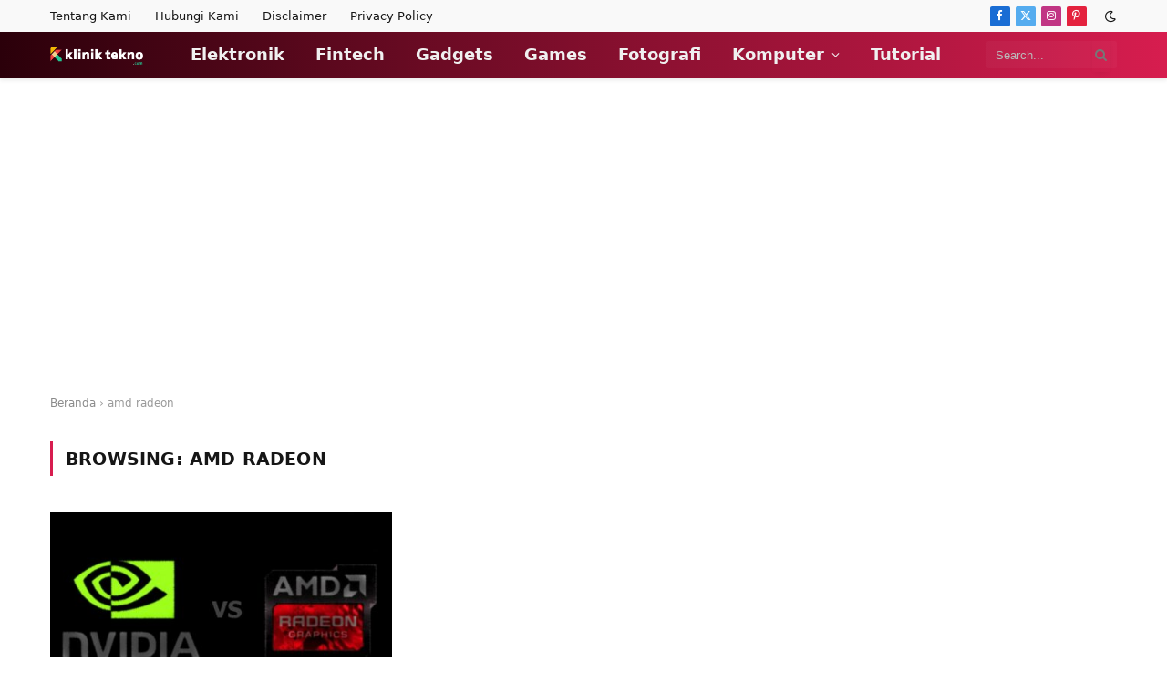

--- FILE ---
content_type: text/html; charset=UTF-8
request_url: https://kliniktekno.com/tag/amd-radeon/
body_size: 18967
content:
<!DOCTYPE html>
<html lang="id" class="s-light site-s-light">

<head>

	<meta charset="UTF-8" />
	<meta name="viewport" content="width=device-width, initial-scale=1" />
	<meta name='robots' content='noindex, follow' />
	<style>img:is([sizes="auto" i], [sizes^="auto," i]) { contain-intrinsic-size: 3000px 1500px }</style>
	
	<!-- This site is optimized with the Yoast SEO plugin v26.7 - https://yoast.com/wordpress/plugins/seo/ -->
	<title>Kumpulan Berita amd radeon Terbaru 2026 - Klinik Tekno</title><link rel="preload" as="font" href="https://kliniktekno.com/wp-content/themes/smart-mag/css/icons/fonts/ts-icons.woff2?v3.2" type="font/woff2" crossorigin="anonymous" />
	<meta name="description" content="Kumpulan Info yang mengulas amd radeon terbaru 2026 dan terlengkap hari ini." />
	<meta property="og:locale" content="id_ID" />
	<meta property="og:type" content="article" />
	<meta property="og:title" content="Kumpulan Berita amd radeon Terbaru 2026 - Klinik Tekno" />
	<meta property="og:description" content="Kumpulan Info yang mengulas amd radeon terbaru 2026 dan terlengkap hari ini." />
	<meta property="og:url" content="https://kliniktekno.com/tag/amd-radeon/" />
	<meta property="og:site_name" content="Klinik Tekno" />
	<meta property="og:image" content="https://kliniktekno.com/wp-content/uploads/logo-kliniktekno-black-2x.png" />
	<meta property="og:image:width" content="374" />
	<meta property="og:image:height" content="110" />
	<meta property="og:image:type" content="image/png" />
	<meta name="twitter:card" content="summary_large_image" />
	<meta name="twitter:site" content="@klinikandroid" />
	<script type="application/ld+json" class="yoast-schema-graph">{"@context":"https://schema.org","@graph":[{"@type":"CollectionPage","@id":"https://kliniktekno.com/tag/amd-radeon/","url":"https://kliniktekno.com/tag/amd-radeon/","name":"Kumpulan Berita amd radeon Terbaru 2026 - Klinik Tekno","isPartOf":{"@id":"https://kliniktekno.com/#website"},"primaryImageOfPage":{"@id":"https://kliniktekno.com/tag/amd-radeon/#primaryimage"},"image":{"@id":"https://kliniktekno.com/tag/amd-radeon/#primaryimage"},"thumbnailUrl":"https://kliniktekno.com/wp-content/uploads/NVIDIA-VS-AMD.jpg","description":"Kumpulan Info yang mengulas amd radeon terbaru 2026 dan terlengkap hari ini.","breadcrumb":{"@id":"https://kliniktekno.com/tag/amd-radeon/#breadcrumb"},"inLanguage":"id"},{"@type":"ImageObject","inLanguage":"id","@id":"https://kliniktekno.com/tag/amd-radeon/#primaryimage","url":"https://kliniktekno.com/wp-content/uploads/NVIDIA-VS-AMD.jpg","contentUrl":"https://kliniktekno.com/wp-content/uploads/NVIDIA-VS-AMD.jpg","width":707,"height":411,"caption":"Bagus Manas? VGA AMD Radeon vs NVIDIA GeForce"},{"@type":"BreadcrumbList","@id":"https://kliniktekno.com/tag/amd-radeon/#breadcrumb","itemListElement":[{"@type":"ListItem","position":1,"name":"Beranda","item":"https://kliniktekno.com/"},{"@type":"ListItem","position":2,"name":"amd radeon"}]},{"@type":"WebSite","@id":"https://kliniktekno.com/#website","url":"https://kliniktekno.com/","name":"Klinik Tekno","description":"Berita Teknologi Terbaru Hari Ini","publisher":{"@id":"https://kliniktekno.com/#organization"},"potentialAction":[{"@type":"SearchAction","target":{"@type":"EntryPoint","urlTemplate":"https://kliniktekno.com/?s={search_term_string}"},"query-input":{"@type":"PropertyValueSpecification","valueRequired":true,"valueName":"search_term_string"}}],"inLanguage":"id"},{"@type":"Organization","@id":"https://kliniktekno.com/#organization","name":"Klinik Tekno","url":"https://kliniktekno.com/","logo":{"@type":"ImageObject","inLanguage":"id","@id":"https://kliniktekno.com/#/schema/logo/image/","url":"https://kliniktekno.com/wp-content/uploads/logo-kliniktekno-black-2x.png","contentUrl":"https://kliniktekno.com/wp-content/uploads/logo-kliniktekno-black-2x.png","width":374,"height":110,"caption":"Klinik Tekno"},"image":{"@id":"https://kliniktekno.com/#/schema/logo/image/"},"sameAs":["https://www.facebook.com/klinikteknocom","https://x.com/klinikandroid","https://www.linkedin.com/in/klinik-tekno/","https://id.pinterest.com/klinikteknocom"]}]}</script>
	<!-- / Yoast SEO plugin. -->


<link rel='dns-prefetch' href='//fonts.googleapis.com' />
<link rel="alternate" type="application/rss+xml" title="Klinik Tekno &raquo; Feed" href="https://kliniktekno.com/feed/" />
<link rel="alternate" type="application/rss+xml" title="Klinik Tekno &raquo; Umpan Komentar" href="https://kliniktekno.com/comments/feed/" />
<link rel='stylesheet' id='wp-block-library-css' href='https://kliniktekno.com/wp-includes/css/dist/block-library/style.min.css?ver=6.8.3' type='text/css' media='all' />
<style id='classic-theme-styles-inline-css' type='text/css'>
/*! This file is auto-generated */
.wp-block-button__link{color:#fff;background-color:#32373c;border-radius:9999px;box-shadow:none;text-decoration:none;padding:calc(.667em + 2px) calc(1.333em + 2px);font-size:1.125em}.wp-block-file__button{background:#32373c;color:#fff;text-decoration:none}
</style>
<style id='codemirror-blocks-code-block-style-inline-css' type='text/css'>
.code-block{margin-bottom:1.5rem;position:relative}.code-block pre.CodeMirror{background:#f2f2f2;background:linear-gradient(180deg,#f2f2f2 50%,#f9f9f9 0);background-size:56px 56px;border:1px solid #ddd;filter:progid:DXImageTransform.Microsoft.gradient(startColorstr="#f2f2f2",endColorstr="#f9f9f9",GradientType=0);line-height:28px;margin:0 0 10px;padding:0 10px;white-space:pre-wrap;white-space:-moz-pre-wrap;white-space:-pre-wrap;white-space:-o-pre-wrap;word-wrap:break-word;font-family:monospace;font-size:16px}.code-block .CodeMirror-fullscreen{bottom:0;height:auto;left:0;margin-bottom:0;padding-bottom:30px;position:fixed;right:0;top:0;z-index:5000}.code-block iframe.output-block-frame{background-color:#fff;box-shadow:0 0 10px 0 #444;display:none;margin:1em 0;transition:all .3s ease-in;width:100%}.code-block iframe.show{display:block}textarea.CodeMirror-ClipBoard{border:0;bottom:0;height:1px;opacity:0;padding:0;position:absolute;right:0;width:1px}.CodeMirror-notice{background:#000;border-radius:5px;bottom:-40px;color:#fff;font-size:12px;left:15px;padding:10px;position:fixed;transition:all .5s;z-index:5001}.CodeMirror svg.loader{background:rgba(30,30,30,.7);border-radius:3px;left:42%;max-width:64px;position:absolute;top:42%;fill:none;stroke:#222;stroke-linecap:round;stroke-width:8%}.CodeMirror use{stroke:#fff;animation:a 2s linear infinite}@keyframes a{to{stroke-dashoffset:0px}}.CodeMirror.has-panel{border-top-left-radius:0!important;border-top-right-radius:0!important}.CodeMirror-panel .max-height{margin-right:.5rem}.CodeMirror-panel .info-panel{display:flex;height:32px;justify-content:space-between;transition:all .4s ease-in}.CodeMirror-panel .info-panel .language{background:#4c607f;color:#fff;display:inline-block;font-size:16px;font-weight:500;padding:4px 32px;transition:"background" .4s ease-out}.CodeMirror-panel .info-panel .language.apl{background:#d2d2d2;color:#000}.CodeMirror-panel .info-panel .language.asp{background:#0088b6}.CodeMirror-panel .info-panel .language.aspx{background:#33a9dc}.CodeMirror-panel .info-panel .language.c{background:#005f91}.CodeMirror-panel .info-panel .language.cpp{background:#984c93}.CodeMirror-panel .info-panel .language.cobol{background:#005ca5}.CodeMirror-panel .info-panel .language.coffeescript{background:#6f4e37}.CodeMirror-panel .info-panel .language.clojure{background:#5881d8}.CodeMirror-panel .info-panel .language.css{background:#1572b6}.CodeMirror-panel .info-panel .language.csharp{background:#368832}.CodeMirror-panel .info-panel .language.diff{background:green}.CodeMirror-panel .info-panel .language.django{background:#44b78b}.CodeMirror-panel .info-panel .language.docker{background:#27b9ec}.CodeMirror-panel .info-panel .language.dylan{background-image:linear-gradient(to bottom right,#fd1a60,#f36420)}.CodeMirror-panel .info-panel .language.elm{background:#5fb4cb}.CodeMirror-panel .info-panel .language.erlang{background:#a2003e}.CodeMirror-panel .info-panel .language.fortran{background:#30b9db}.CodeMirror-panel .info-panel .language.fsharp{background:#665948}.CodeMirror-panel .info-panel .language.git{background:#fca326}.CodeMirror-panel .info-panel .language.go{background:#00acd7}.CodeMirror-panel .info-panel .language.groovy{background:#6398aa}.CodeMirror-panel .info-panel .language.haml{background:#ecdfa7;color:#3f3e29}.CodeMirror-panel .info-panel .language.haskell{background:#8f4e8b}.CodeMirror-panel .info-panel .language.html,.CodeMirror-panel .info-panel .language.htmlembedded,.CodeMirror-panel .info-panel .language.htmlmixed{background:#f1662a}.CodeMirror-panel .info-panel .language.http{background:#509e2f}.CodeMirror-panel .info-panel .language.java{background:#5382a1}.CodeMirror-panel .info-panel .language.js,.CodeMirror-panel .info-panel .language.json,.CodeMirror-panel .info-panel .language.jsx{background:#f5de19}.CodeMirror-panel .info-panel .language.jsonld{background:#0ca69c}.CodeMirror-panel .info-panel .language.jsp{background:#e56f14}.CodeMirror-panel .info-panel .language.kotlin{background-image:linear-gradient(to bottom right,#cb55c0,#f28e0e)}.CodeMirror-panel .info-panel .language.less{background:#193255}.CodeMirror-panel .info-panel .language.lisp{background:#c40804}.CodeMirror-panel .info-panel .language.livescript{background:#317eac}.CodeMirror-panel .info-panel .language.lua{background:navy}.CodeMirror-panel .info-panel .language.markdown{background:#755838}.CodeMirror-panel .info-panel .language.mariadb{background:#c49a6c;color:#002b64}.CodeMirror-panel .info-panel .language.mssql,.CodeMirror-panel .info-panel .language.mysql{background:#5d87a1}.CodeMirror-panel .info-panel .language.nginx{background:#019639}.CodeMirror-panel .info-panel .language.objectivec{background:#c2c2c2}.CodeMirror-panel .info-panel .language.perl{background:#3a3c5b}.CodeMirror-panel .info-panel .language.php{background:#6280b6}.CodeMirror-panel .info-panel .language.plsql{background:red}.CodeMirror-panel .info-panel .language.powershell{background:#5290fd}.CodeMirror-panel .info-panel .language.protobuf{background:#ff5c77}.CodeMirror-panel .info-panel .language.pug{background:#efcca3;color:#442823}.CodeMirror-panel .info-panel .language.puppet{background:#ffae1a}.CodeMirror-panel .info-panel .language.python{background:#ffdc4e;color:#366e9d}.CodeMirror-panel .info-panel .language.q{background:#1e78b3}.CodeMirror-panel .info-panel .language.r{background:#acadb2;color:#185ead}.CodeMirror-panel .info-panel .language.ruby{background:#e71622}.CodeMirror-panel .info-panel .language.rust{background:#a04f12}.CodeMirror-panel .info-panel .language.scala{background:#fe0000}.CodeMirror-panel .info-panel .language.stylus{background:#ff2952}.CodeMirror-panel .info-panel .language.sass,.CodeMirror-panel .info-panel .language.scss{background:#cd6799}.CodeMirror-panel .info-panel .language.shell{background:#d9b400}.CodeMirror-panel .info-panel .language.sql{background:#ffda44}.CodeMirror-panel .info-panel .language.sqlite{background:#003b57}.CodeMirror-panel .info-panel .language.squirrel{background:#a05a2c}.CodeMirror-panel .info-panel .language.stylus{background:#c2c2c2}.CodeMirror-panel .info-panel .language.swift{background:#fd2822}.CodeMirror-panel .info-panel .language.tcl{background:#c3b15f}.CodeMirror-panel .info-panel .language.text{background:#829ec2}.CodeMirror-panel .info-panel .language.textile{background:#ffe7ac;color:#000}.CodeMirror-panel .info-panel .language.toml{background:#7f7f7f}.CodeMirror-panel .info-panel .language.ttcn{background:#00adee}.CodeMirror-panel .info-panel .language.twig{background:#78dc50}.CodeMirror-panel .info-panel .language.typescript{background:#007acc}.CodeMirror-panel .info-panel .language.vb{background:#00519a}.CodeMirror-panel .info-panel .language.velocity{background:#262692}.CodeMirror-panel .info-panel .language.verilog{background:#1a348f}.CodeMirror-panel .info-panel .language.vhdl{background:#0d9b35}.CodeMirror-panel .info-panel .language.vue{background:#41b883}.CodeMirror-panel .info-panel .language.xml,.CodeMirror-panel .info-panel .language.xquery{background:#f1662a}.CodeMirror-panel .info-panel .language.yaml{background:#fbc02d}.CodeMirror-panel .control-panel{display:flex;padding:5px 3px}.CodeMirror-panel .control-panel>span{cursor:pointer;display:flex;margin:0 5px 0 0;transition:all .3s}.CodeMirror-panel .control-panel>span:hover{color:#fff}.CodeMirror-panel .control-panel .run-code{border:2px solid;border-radius:20px;box-sizing:border-box;display:inline-block;height:20px;position:relative;transform:scale(1);width:20px}.CodeMirror-panel .control-panel .run-code:after,.CodeMirror-panel .control-panel .run-code:before{box-sizing:border-box;content:"";display:block;position:absolute;top:3px}.CodeMirror-panel .control-panel .run-code:after{border-bottom:5px solid transparent;border-left:9px solid;border-top:5px solid transparent;left:5px;width:0}.CodeMirror-panel .control-panel .maximize,.CodeMirror-panel .control-panel .restore{border:2px solid;border-radius:2px;box-sizing:border-box;display:inline-block;height:20px;position:relative;transform:scale(1);width:20px}.CodeMirror-panel .control-panel .maximize:after{height:12px;top:2px;width:12px}.CodeMirror-panel .control-panel .maximize:after,.CodeMirror-panel .control-panel .restore:after{background:currentColor;box-sizing:border-box;content:"";display:inline-block;left:2px;position:absolute}.CodeMirror-panel .control-panel .restore:after{bottom:3px;height:3px;width:9px}.CodeMirror-panel .control-panel .copy{border:2px solid;border-bottom:0;border-radius:2px;border-right:0;box-sizing:border-box;display:inline-block;height:18px;position:relative;transform:scale(1);width:14px}.CodeMirror-panel .control-panel .copy:after{border:2px solid;border-radius:0 0 2px 0;box-sizing:border-box;content:"";display:inline-block;height:17px;left:1px;position:absolute;top:1px;width:13px}.CodeMirror-panel .control-panel .tool{cursor:help;position:relative}.CodeMirror-panel .control-panel .tool:after,.CodeMirror-panel .control-panel .tool:before{left:50%;opacity:0;position:absolute;z-index:-100}.CodeMirror-panel .control-panel .tool:focus:after,.CodeMirror-panel .control-panel .tool:focus:before,.CodeMirror-panel .control-panel .tool:hover:after,.CodeMirror-panel .control-panel .tool:hover:before{opacity:1;transform:scale(1) translateY(0);z-index:100}.CodeMirror-panel .control-panel .tool:before{border-color:transparent transparent #3e474f;border-style:solid;border-width:8px 12px 12px 8px;content:"";left:0;top:100%;transform:scale(.6) translateY(-20%);transition:all .85s cubic-bezier(.84,-.18,.31,1.26),opacity .85s .5s}.CodeMirror-panel .control-panel .tool:after{background:#3e474f;border-radius:5px;color:#edeff0;content:attr(data-tip);font-size:14px;left:-90px;padding:5px;text-align:center;top:180%;transition:all .85s cubic-bezier(.84,-.18,.31,1.26) .2s;width:120px}

</style>
<style id='global-styles-inline-css' type='text/css'>
:root{--wp--preset--aspect-ratio--square: 1;--wp--preset--aspect-ratio--4-3: 4/3;--wp--preset--aspect-ratio--3-4: 3/4;--wp--preset--aspect-ratio--3-2: 3/2;--wp--preset--aspect-ratio--2-3: 2/3;--wp--preset--aspect-ratio--16-9: 16/9;--wp--preset--aspect-ratio--9-16: 9/16;--wp--preset--color--black: #000000;--wp--preset--color--cyan-bluish-gray: #abb8c3;--wp--preset--color--white: #ffffff;--wp--preset--color--pale-pink: #f78da7;--wp--preset--color--vivid-red: #cf2e2e;--wp--preset--color--luminous-vivid-orange: #ff6900;--wp--preset--color--luminous-vivid-amber: #fcb900;--wp--preset--color--light-green-cyan: #7bdcb5;--wp--preset--color--vivid-green-cyan: #00d084;--wp--preset--color--pale-cyan-blue: #8ed1fc;--wp--preset--color--vivid-cyan-blue: #0693e3;--wp--preset--color--vivid-purple: #9b51e0;--wp--preset--gradient--vivid-cyan-blue-to-vivid-purple: linear-gradient(135deg,rgba(6,147,227,1) 0%,rgb(155,81,224) 100%);--wp--preset--gradient--light-green-cyan-to-vivid-green-cyan: linear-gradient(135deg,rgb(122,220,180) 0%,rgb(0,208,130) 100%);--wp--preset--gradient--luminous-vivid-amber-to-luminous-vivid-orange: linear-gradient(135deg,rgba(252,185,0,1) 0%,rgba(255,105,0,1) 100%);--wp--preset--gradient--luminous-vivid-orange-to-vivid-red: linear-gradient(135deg,rgba(255,105,0,1) 0%,rgb(207,46,46) 100%);--wp--preset--gradient--very-light-gray-to-cyan-bluish-gray: linear-gradient(135deg,rgb(238,238,238) 0%,rgb(169,184,195) 100%);--wp--preset--gradient--cool-to-warm-spectrum: linear-gradient(135deg,rgb(74,234,220) 0%,rgb(151,120,209) 20%,rgb(207,42,186) 40%,rgb(238,44,130) 60%,rgb(251,105,98) 80%,rgb(254,248,76) 100%);--wp--preset--gradient--blush-light-purple: linear-gradient(135deg,rgb(255,206,236) 0%,rgb(152,150,240) 100%);--wp--preset--gradient--blush-bordeaux: linear-gradient(135deg,rgb(254,205,165) 0%,rgb(254,45,45) 50%,rgb(107,0,62) 100%);--wp--preset--gradient--luminous-dusk: linear-gradient(135deg,rgb(255,203,112) 0%,rgb(199,81,192) 50%,rgb(65,88,208) 100%);--wp--preset--gradient--pale-ocean: linear-gradient(135deg,rgb(255,245,203) 0%,rgb(182,227,212) 50%,rgb(51,167,181) 100%);--wp--preset--gradient--electric-grass: linear-gradient(135deg,rgb(202,248,128) 0%,rgb(113,206,126) 100%);--wp--preset--gradient--midnight: linear-gradient(135deg,rgb(2,3,129) 0%,rgb(40,116,252) 100%);--wp--preset--font-size--small: 13px;--wp--preset--font-size--medium: 20px;--wp--preset--font-size--large: 36px;--wp--preset--font-size--x-large: 42px;--wp--preset--spacing--20: 0.44rem;--wp--preset--spacing--30: 0.67rem;--wp--preset--spacing--40: 1rem;--wp--preset--spacing--50: 1.5rem;--wp--preset--spacing--60: 2.25rem;--wp--preset--spacing--70: 3.38rem;--wp--preset--spacing--80: 5.06rem;--wp--preset--shadow--natural: 6px 6px 9px rgba(0, 0, 0, 0.2);--wp--preset--shadow--deep: 12px 12px 50px rgba(0, 0, 0, 0.4);--wp--preset--shadow--sharp: 6px 6px 0px rgba(0, 0, 0, 0.2);--wp--preset--shadow--outlined: 6px 6px 0px -3px rgba(255, 255, 255, 1), 6px 6px rgba(0, 0, 0, 1);--wp--preset--shadow--crisp: 6px 6px 0px rgba(0, 0, 0, 1);}:where(.is-layout-flex){gap: 0.5em;}:where(.is-layout-grid){gap: 0.5em;}body .is-layout-flex{display: flex;}.is-layout-flex{flex-wrap: wrap;align-items: center;}.is-layout-flex > :is(*, div){margin: 0;}body .is-layout-grid{display: grid;}.is-layout-grid > :is(*, div){margin: 0;}:where(.wp-block-columns.is-layout-flex){gap: 2em;}:where(.wp-block-columns.is-layout-grid){gap: 2em;}:where(.wp-block-post-template.is-layout-flex){gap: 1.25em;}:where(.wp-block-post-template.is-layout-grid){gap: 1.25em;}.has-black-color{color: var(--wp--preset--color--black) !important;}.has-cyan-bluish-gray-color{color: var(--wp--preset--color--cyan-bluish-gray) !important;}.has-white-color{color: var(--wp--preset--color--white) !important;}.has-pale-pink-color{color: var(--wp--preset--color--pale-pink) !important;}.has-vivid-red-color{color: var(--wp--preset--color--vivid-red) !important;}.has-luminous-vivid-orange-color{color: var(--wp--preset--color--luminous-vivid-orange) !important;}.has-luminous-vivid-amber-color{color: var(--wp--preset--color--luminous-vivid-amber) !important;}.has-light-green-cyan-color{color: var(--wp--preset--color--light-green-cyan) !important;}.has-vivid-green-cyan-color{color: var(--wp--preset--color--vivid-green-cyan) !important;}.has-pale-cyan-blue-color{color: var(--wp--preset--color--pale-cyan-blue) !important;}.has-vivid-cyan-blue-color{color: var(--wp--preset--color--vivid-cyan-blue) !important;}.has-vivid-purple-color{color: var(--wp--preset--color--vivid-purple) !important;}.has-black-background-color{background-color: var(--wp--preset--color--black) !important;}.has-cyan-bluish-gray-background-color{background-color: var(--wp--preset--color--cyan-bluish-gray) !important;}.has-white-background-color{background-color: var(--wp--preset--color--white) !important;}.has-pale-pink-background-color{background-color: var(--wp--preset--color--pale-pink) !important;}.has-vivid-red-background-color{background-color: var(--wp--preset--color--vivid-red) !important;}.has-luminous-vivid-orange-background-color{background-color: var(--wp--preset--color--luminous-vivid-orange) !important;}.has-luminous-vivid-amber-background-color{background-color: var(--wp--preset--color--luminous-vivid-amber) !important;}.has-light-green-cyan-background-color{background-color: var(--wp--preset--color--light-green-cyan) !important;}.has-vivid-green-cyan-background-color{background-color: var(--wp--preset--color--vivid-green-cyan) !important;}.has-pale-cyan-blue-background-color{background-color: var(--wp--preset--color--pale-cyan-blue) !important;}.has-vivid-cyan-blue-background-color{background-color: var(--wp--preset--color--vivid-cyan-blue) !important;}.has-vivid-purple-background-color{background-color: var(--wp--preset--color--vivid-purple) !important;}.has-black-border-color{border-color: var(--wp--preset--color--black) !important;}.has-cyan-bluish-gray-border-color{border-color: var(--wp--preset--color--cyan-bluish-gray) !important;}.has-white-border-color{border-color: var(--wp--preset--color--white) !important;}.has-pale-pink-border-color{border-color: var(--wp--preset--color--pale-pink) !important;}.has-vivid-red-border-color{border-color: var(--wp--preset--color--vivid-red) !important;}.has-luminous-vivid-orange-border-color{border-color: var(--wp--preset--color--luminous-vivid-orange) !important;}.has-luminous-vivid-amber-border-color{border-color: var(--wp--preset--color--luminous-vivid-amber) !important;}.has-light-green-cyan-border-color{border-color: var(--wp--preset--color--light-green-cyan) !important;}.has-vivid-green-cyan-border-color{border-color: var(--wp--preset--color--vivid-green-cyan) !important;}.has-pale-cyan-blue-border-color{border-color: var(--wp--preset--color--pale-cyan-blue) !important;}.has-vivid-cyan-blue-border-color{border-color: var(--wp--preset--color--vivid-cyan-blue) !important;}.has-vivid-purple-border-color{border-color: var(--wp--preset--color--vivid-purple) !important;}.has-vivid-cyan-blue-to-vivid-purple-gradient-background{background: var(--wp--preset--gradient--vivid-cyan-blue-to-vivid-purple) !important;}.has-light-green-cyan-to-vivid-green-cyan-gradient-background{background: var(--wp--preset--gradient--light-green-cyan-to-vivid-green-cyan) !important;}.has-luminous-vivid-amber-to-luminous-vivid-orange-gradient-background{background: var(--wp--preset--gradient--luminous-vivid-amber-to-luminous-vivid-orange) !important;}.has-luminous-vivid-orange-to-vivid-red-gradient-background{background: var(--wp--preset--gradient--luminous-vivid-orange-to-vivid-red) !important;}.has-very-light-gray-to-cyan-bluish-gray-gradient-background{background: var(--wp--preset--gradient--very-light-gray-to-cyan-bluish-gray) !important;}.has-cool-to-warm-spectrum-gradient-background{background: var(--wp--preset--gradient--cool-to-warm-spectrum) !important;}.has-blush-light-purple-gradient-background{background: var(--wp--preset--gradient--blush-light-purple) !important;}.has-blush-bordeaux-gradient-background{background: var(--wp--preset--gradient--blush-bordeaux) !important;}.has-luminous-dusk-gradient-background{background: var(--wp--preset--gradient--luminous-dusk) !important;}.has-pale-ocean-gradient-background{background: var(--wp--preset--gradient--pale-ocean) !important;}.has-electric-grass-gradient-background{background: var(--wp--preset--gradient--electric-grass) !important;}.has-midnight-gradient-background{background: var(--wp--preset--gradient--midnight) !important;}.has-small-font-size{font-size: var(--wp--preset--font-size--small) !important;}.has-medium-font-size{font-size: var(--wp--preset--font-size--medium) !important;}.has-large-font-size{font-size: var(--wp--preset--font-size--large) !important;}.has-x-large-font-size{font-size: var(--wp--preset--font-size--x-large) !important;}
:where(.wp-block-post-template.is-layout-flex){gap: 1.25em;}:where(.wp-block-post-template.is-layout-grid){gap: 1.25em;}
:where(.wp-block-columns.is-layout-flex){gap: 2em;}:where(.wp-block-columns.is-layout-grid){gap: 2em;}
:root :where(.wp-block-pullquote){font-size: 1.5em;line-height: 1.6;}
</style>
<link rel='stylesheet' id='gn-frontend-gnfollow-style-css' href='https://kliniktekno.com/wp-content/plugins/gn-publisher/assets/css/gn-frontend-gnfollow.min.css?ver=1.5.24' type='text/css' media='all' />
<style id='ez-toc-style-inline-css' type='text/css'>
#ez-toc-container{background:#f9f9f9;border:1px solid #aaa;border-radius:4px;-webkit-box-shadow:0 1px 1px rgba(0,0,0,.05);box-shadow:0 1px 1px rgba(0,0,0,.05);display:table;margin-bottom:1em;padding:10px 20px 10px 10px;position:relative;width:auto}div.ez-toc-widget-container{padding:0;position:relative}#ez-toc-container.ez-toc-light-blue{background:#edf6ff}#ez-toc-container.ez-toc-white{background:#fff}#ez-toc-container.ez-toc-black{background:#000}#ez-toc-container.ez-toc-transparent{background:none}div.ez-toc-widget-container ul{display:block}div.ez-toc-widget-container li{border:none;padding:0}div.ez-toc-widget-container ul.ez-toc-list{padding:10px}#ez-toc-container ul ul,.ez-toc div.ez-toc-widget-container ul ul{margin-left:1.5em}#ez-toc-container li,#ez-toc-container ul{padding:0}#ez-toc-container li,#ez-toc-container ul,#ez-toc-container ul li,div.ez-toc-widget-container,div.ez-toc-widget-container li{background:0 0;list-style:none;line-height:1.6;margin:0;overflow:hidden;z-index:1}#ez-toc-container .ez-toc-title{text-align:left;line-height:1.45;margin:0;padding:0}.ez-toc-title-container{display:table;width:100%}.ez-toc-title,.ez-toc-title-toggle{display:inline;text-align:left;vertical-align:middle}.ez-toc-btn,.ez-toc-glyphicon{display:inline-block;font-weight:400}#ez-toc-container.ez-toc-black a,#ez-toc-container.ez-toc-black a:visited,#ez-toc-container.ez-toc-black p.ez-toc-title{color:#fff}#ez-toc-container div.ez-toc-title-container+ul.ez-toc-list{margin-top:1em}.ez-toc-wrap-left{margin:0 auto 1em 0!important}.ez-toc-wrap-left-text{float:left}.ez-toc-wrap-right{margin:0 0 1em auto!important}.ez-toc-wrap-right-text{float:right}#ez-toc-container a{color:#444;box-shadow:none;text-decoration:none;text-shadow:none;display:inline-flex;align-items:stretch;flex-wrap:nowrap}#ez-toc-container a:visited{color:#9f9f9f}#ez-toc-container a:hover{text-decoration:underline}#ez-toc-container a.ez-toc-toggle{display:flex;align-items:center}.ez-toc-widget-container ul.ez-toc-list li::before{content:' ';position:absolute;left:0;right:0;height:30px;line-height:30px;z-index:-1}.ez-toc-widget-container ul.ez-toc-list li.active{background-color:#ededed}.ez-toc-widget-container li.active>a{font-weight:900}.ez-toc-btn{padding:6px 12px;margin-bottom:0;font-size:14px;line-height:1.428571429;text-align:center;white-space:nowrap;vertical-align:middle;cursor:pointer;background-image:none;border:1px solid transparent;border-radius:4px;-webkit-user-select:none;-moz-user-select:none;-ms-user-select:none;-o-user-select:none;user-select:none}.ez-toc-btn:focus{outline:#333 dotted thin;outline:-webkit-focus-ring-color auto 5px;outline-offset:-2px}.ez-toc-btn:focus,.ez-toc-btn:hover{color:#333;text-decoration:none}.ez-toc-btn.active,.ez-toc-btn:active{background-image:none;outline:0;-webkit-box-shadow:inset 0 3px 5px rgba(0,0,0,.125);box-shadow:inset 0 3px 5px rgba(0,0,0,.125)}.ez-toc-btn-default{color:#333;background-color:#fff;-webkit-box-shadow:inset 0 1px 0 rgba(255,255,255,.15),0 1px 1px rgba(0,0,0,.075);box-shadow:inset 0 1px 0 rgba(255,255,255,.15),0 1px 1px rgba(0,0,0,.075);text-shadow:0 1px 0 #fff;background-image:-webkit-gradient(linear,left 0,left 100%,from(#fff),to(#e0e0e0));background-image:-webkit-linear-gradient(top,#fff 0,#e0e0e0 100%);background-image:-moz-linear-gradient(top,#fff 0,#e0e0e0 100%);background-image:linear-gradient(to bottom,#fff 0,#e0e0e0 100%);background-repeat:repeat-x;border-color:#ccc}.ez-toc-btn-default.active,.ez-toc-btn-default:active,.ez-toc-btn-default:focus,.ez-toc-btn-default:hover{color:#333;background-color:#ebebeb;border-color:#adadad}.ez-toc-btn-default.active,.ez-toc-btn-default:active{background-image:none;background-color:#e0e0e0;border-color:#dbdbdb}.ez-toc-btn-sm,.ez-toc-btn-xs{padding:5px 10px;font-size:12px;line-height:1.5;border-radius:3px}.ez-toc-btn-xs{padding:1px 5px}.ez-toc-btn-default:active{-webkit-box-shadow:inset 0 3px 5px rgba(0,0,0,.125);box-shadow:inset 0 3px 5px rgba(0,0,0,.125)}.btn.active,.ez-toc-btn:active{background-image:none}.ez-toc-btn-default:focus,.ez-toc-btn-default:hover{background-color:#e0e0e0;background-position:0 -15px}.ez-toc-pull-right{float:right!important;margin-left:10px}#ez-toc-container label.cssicon,#ez-toc-widget-container label.cssicon{height:30px}.ez-toc-glyphicon{position:relative;top:1px;font-family:'Glyphicons Halflings';-webkit-font-smoothing:antialiased;font-style:normal;line-height:1;-moz-osx-font-smoothing:grayscale}.ez-toc-glyphicon:empty{width:1em}.ez-toc-toggle i.ez-toc-glyphicon,label.cssicon .ez-toc-glyphicon:empty{font-size:16px;margin-left:2px}#ez-toc-container input,.ez-toc-toggle #item{position:absolute;left:-999em}#ez-toc-container input[type=checkbox]:checked+nav,#ez-toc-widget-container input[type=checkbox]:checked+nav{opacity:0;max-height:0;border:none;display:none}#ez-toc-container .ez-toc-js-icon-con,#ez-toc-container label{position:relative;cursor:pointer;display:initial}#ez-toc-container .ez-toc-js-icon-con,#ez-toc-container .ez-toc-toggle label,.ez-toc-cssicon{float:right;position:relative;font-size:16px;padding:0;border:1px solid #999191;border-radius:5px;cursor:pointer;left:10px;width:35px}div#ez-toc-container .ez-toc-title{display:initial}.ez-toc-wrap-center{margin:0 auto 1em!important}#ez-toc-container a.ez-toc-toggle{color:#444;background:inherit;border:inherit}#ez-toc-container .eztoc-toggle-hide-by-default,.eztoc-hide,label.cssiconcheckbox{display:none}.ez-toc-widget-container ul li a{padding-left:10px;display:inline-flex;align-items:stretch;flex-wrap:nowrap}.ez-toc-widget-container ul.ez-toc-list li{height:auto!important}.ez-toc-icon-toggle-span{display:flex;align-items:center;width:35px;height:30px;justify-content:center;direction:ltr}.eztoc_no_heading_found{background-color:#ff0;padding-left:10px}.term-description .ez-toc-title-container p:nth-child(2){width:50px;float:right;margin:0}div#ez-toc-container .ez-toc-title {font-size: 120%;}div#ez-toc-container .ez-toc-title {font-weight: 700;}div#ez-toc-container ul li , div#ez-toc-container ul li a {font-size: 100%;}div#ez-toc-container ul li , div#ez-toc-container ul li a {font-weight: 500;}div#ez-toc-container nav ul ul li {font-size: 90%;}div#ez-toc-container {background: #e6eff2;border: 1px solid #ddd;width: 100%;}div#ez-toc-container p.ez-toc-title , #ez-toc-container .ez_toc_custom_title_icon , #ez-toc-container .ez_toc_custom_toc_icon {color: #0f0f0f;}div#ez-toc-container ul.ez-toc-list a {color: #428bca;}div#ez-toc-container ul.ez-toc-list a:hover {color: #2a6496;}div#ez-toc-container ul.ez-toc-list a:visited {color: #428bca;}ul.ez-toc-list a.ez-toc-link { padding: 0 0 2px 0; }
</style>
<link rel='stylesheet' id='detect-modal-css' href='https://kliniktekno.com/wp-content/plugins/sphere-core/components/adblock-detect/css/modal.css?ver=1.7.1' type='text/css' media='all' />
<link rel='stylesheet' id='smartmag-core-css' href='https://kliniktekno.com/wp-content/themes/smart-mag/style.css?ver=10.3.2' type='text/css' media='all' />
<style id='smartmag-core-inline-css' type='text/css'>
:root { --c-main: #d71d4f;
--c-main-rgb: 215,29,79;
--text-font: "arial", system-ui, -apple-system, "Segoe UI", Arial, sans-serif;
--body-font: "arial", system-ui, -apple-system, "Segoe UI", Arial, sans-serif;
--ui-font: system-ui, -apple-system, "Segoe UI", Arial, sans-serif;
--title-font: system-ui, -apple-system, "Segoe UI", Arial, sans-serif;
--h-font: system-ui, -apple-system, "Segoe UI", Arial, sans-serif;
--title-font: "Roboto", system-ui, -apple-system, "Segoe UI", Arial, sans-serif;
--h-font: "Roboto", system-ui, -apple-system, "Segoe UI", Arial, sans-serif;
--text-h-font: var(--h-font);
--title-size-xs: 15px;
--title-size-m: 18px;
--main-width: 1170px;
--c-p-meta-icons: var(--c-main);
--c-excerpts: #424449;
--excerpt-size: 14px; }
.post-title:not(._) { font-weight: 500; }
:root { --wrap-padding: 36px; }
:root { --sidebar-width: 336px; }
.ts-row, .has-el-gap { --sidebar-c-width: calc(var(--sidebar-width) + var(--grid-gutter-h) + var(--sidebar-c-pad)); }
:root { --sidebar-pad: 30px; --sidebar-sep-pad: 30px; }
.smart-head-main { --c-shadow: rgba(117,117,117,0.15); }
.smart-head-main .smart-head-top { --head-h: 35px; background-color: #f9f9f9; }
.s-dark .smart-head-main .smart-head-top,
.smart-head-main .s-dark.smart-head-top { background-color: #0a0a0a; }
.smart-head-main .smart-head-mid { --head-h: 125px; }
.smart-head-main .smart-head-mid > .inner { padding-top: 20px; }
.smart-head-main .smart-head-bot { --head-h: 50px; background: linear-gradient(90deg, #2b000a 0%, #d71d4f 100%); }
.smart-head-main .smart-head-bot { border-top-width: 0px; border-bottom-width: 0px; }
.navigation-main .menu > li > a { font-size: 18px; font-weight: bold; font-style: normal; }
.navigation-main .menu > li li a { font-size: 15px; }
.smart-head-mobile .smart-head-mid { --head-h: 55px; background: linear-gradient(90deg, #2b000a 0%, #d71d4f 100%); }
.navigation-small .menu > li > a { font-weight: normal; }
.navigation-small { margin-left: calc(-1 * var(--nav-items-space)); }
.s-dark .navigation-small { --c-nav: rgba(255,255,255,0.98); --c-nav-hov: rgba(255,255,255,0.9); }
.s-dark .smart-head-main .spc-social,
.smart-head-main .s-dark .spc-social { --c-spc-social: rgba(255,255,255,0.95); --c-spc-social-hov: rgba(255,255,255,0.9); }
.smart-head-mobile { --c-search-icon: #ffffff; }
.s-dark .smart-head-main .scheme-switcher a,
.smart-head-main .s-dark .scheme-switcher a { color: rgba(255,255,255,0.98); }
.s-dark .smart-head-main .scheme-switcher a:hover,
.smart-head-main .s-dark .scheme-switcher a:hover { color: rgba(255,255,255,0.9); }
.smart-head-main { --c-hamburger: var(--c-main); }
.smart-head-main .offcanvas-toggle { transform: scale(0.75); }
.smart-head-mobile { --c-hamburger: #ffffff; }
.post-meta { font-family: "Roboto", system-ui, -apple-system, "Segoe UI", Arial, sans-serif; }
.post-meta .meta-item, .post-meta .text-in { font-weight: normal; text-transform: initial; letter-spacing: 0.03em; }
.post-meta .text-in, .post-meta .post-cat > a { font-size: 10px; }
.post-meta .post-cat > a { font-weight: bold; text-transform: uppercase; letter-spacing: 0.05em; }
.post-meta .post-author > a { font-weight: normal; text-transform: initial; }
.block-head-c .heading { font-size: 16px; font-weight: 600; text-transform: initial; }
.block-head-c { --line-weight: 3px; --border-weight: 1px; }
.s-dark .block-head-c { --c-border: #424242; }
.block-head-c .heading { color: #000000; }
.s-dark .block-head-c .heading { color: #ffffff; }
.load-button { font-size: 12px; padding-top: 10px; padding-bottom: 10px; border-radius: 1px; }
.has-nums-c .l-post .post-title:before,
.has-nums-c .l-post .content:before { font-size: 18px; font-weight: 500; }
.post-meta-single .meta-item, .post-meta-single .text-in { font-size: 14px; }
.the-post-header .post-meta .post-title { font-weight: 600; line-height: 1.5; text-transform: initial; }
.entry-content { font-family: system-ui, -apple-system, "Segoe UI", Arial, sans-serif; font-size: 19px; font-weight: normal; line-height: 1.75; }
.site-s-light .entry-content { color: #333333; }
.entry-content { --c-a: #1e73be; }
.post-share-b:not(.is-not-global) { --service-height: 40px; --service-width: 120px; --service-min-width: initial; --service-gap: 3px; }
.post-share-b:not(.is-not-global) .service i { font-size: 20px; }
.post-share-b:not(.is-not-global) { --service-b-radius: 2px; }
.post-share-b:not(.is-not-global) .service .label { font-size: 11px; }
.s-head-large .post-title { font-size: 38px; }
.site-s-light .s-head-large .sub-title { color: #5b5b5b; }
.category .feat-grid { --grid-gap: 1px; }
@media (min-width: 1200px) { .lower-footer .inner { padding-top: 45px; padding-bottom: 50px; }
.post-meta .meta-item, .post-meta .text-in { font-size: 10px; } }
@media (min-width: 941px) and (max-width: 1200px) { .ts-row, .has-el-gap { --sidebar-c-width: calc(var(--sidebar-width) + var(--grid-gutter-h) + var(--sidebar-c-pad)); }
.navigation-main .menu > li > a { font-size: calc(10px + (18px - 10px) * .7); } }
@media (min-width: 768px) and (max-width: 940px) { .ts-contain, .main { padding-left: 35px; padding-right: 35px; }
.layout-boxed-inner { --wrap-padding: 35px; }
:root { --wrap-padding: 35px; } }
@media (max-width: 767px) { .ts-contain, .main { padding-left: 25px; padding-right: 25px; }
.layout-boxed-inner { --wrap-padding: 25px; }
:root { --wrap-padding: 25px; }
.post-meta-single .meta-item, .post-meta-single .text-in { font-size: 12px; }
.entry-content { font-size: 18px; line-height: 1.8; } }
@media (min-width: 940px) and (max-width: 1300px) { :root { --wrap-padding: min(36px, 5vw); } }


</style>
<link rel='stylesheet' id='smartmag-magnific-popup-css' href='https://kliniktekno.com/wp-content/themes/smart-mag/css/lightbox.css?ver=10.3.2' type='text/css' media='all' />
<link rel='stylesheet' id='smartmag-icons-css' href='https://kliniktekno.com/wp-content/themes/smart-mag/css/icons/icons.css?ver=10.3.2' type='text/css' media='all' />
<link crossorigin="anonymous" rel='stylesheet' id='smartmag-gfonts-custom-css' href='https://fonts.googleapis.com/css?family=arial%3A400%2C500%2C600%2C700%7CRoboto%3A400%2C500%2C600%2C700&#038;display=swap' type='text/css' media='all' />
<script type="text/javascript" id="smartmag-lazy-inline-js-after">
/* <![CDATA[ */
/**
 * @copyright ThemeSphere
 * @preserve
 */
var BunyadLazy={};BunyadLazy.load=function(){function a(e,n){var t={};e.dataset.bgset&&e.dataset.sizes?(t.sizes=e.dataset.sizes,t.srcset=e.dataset.bgset):t.src=e.dataset.bgsrc,function(t){var a=t.dataset.ratio;if(0<a){const e=t.parentElement;if(e.classList.contains("media-ratio")){const n=e.style;n.getPropertyValue("--a-ratio")||(n.paddingBottom=100/a+"%")}}}(e);var a,o=document.createElement("img");for(a in o.onload=function(){var t="url('"+(o.currentSrc||o.src)+"')",a=e.style;a.backgroundImage!==t&&requestAnimationFrame(()=>{a.backgroundImage=t,n&&n()}),o.onload=null,o.onerror=null,o=null},o.onerror=o.onload,t)o.setAttribute(a,t[a]);o&&o.complete&&0<o.naturalWidth&&o.onload&&o.onload()}function e(t){t.dataset.loaded||a(t,()=>{document.dispatchEvent(new Event("lazyloaded")),t.dataset.loaded=1})}function n(t){"complete"===document.readyState?t():window.addEventListener("load",t)}return{initEarly:function(){var t,a=()=>{document.querySelectorAll(".img.bg-cover:not(.lazyload)").forEach(e)};"complete"!==document.readyState?(t=setInterval(a,150),n(()=>{a(),clearInterval(t)})):a()},callOnLoad:n,initBgImages:function(t){t&&n(()=>{document.querySelectorAll(".img.bg-cover").forEach(e)})},bgLoad:a}}(),BunyadLazy.load.initEarly();
/* ]]> */
</script>
<script type="text/javascript" src="https://kliniktekno.com/wp-includes/js/jquery/jquery.min.js?ver=3.7.1" id="jquery-core-js"></script>
<script type="text/javascript" src="https://kliniktekno.com/wp-includes/js/jquery/jquery-migrate.min.js?ver=3.4.1" id="jquery-migrate-js"></script>
<script type="text/javascript" src="https://kliniktekno.com/wp-content/plugins/sphere-post-views/assets/js/post-views.js?ver=1.0.1" id="sphere-post-views-js"></script>
<script type="text/javascript" id="sphere-post-views-js-after">
/* <![CDATA[ */
var Sphere_PostViews = {"ajaxUrl":"https:\/\/kliniktekno.com\/wp-admin\/admin-ajax.php?sphere_post_views=1","sampling":0,"samplingRate":10,"repeatCountDelay":0,"postID":false,"token":"cc31f82cf1"}
/* ]]> */
</script>
<link rel="EditURI" type="application/rsd+xml" title="RSD" href="https://kliniktekno.com/xmlrpc.php?rsd" />
<meta name="generator" content="WordPress 6.8.3" />

		<script>
		var BunyadSchemeKey = 'bunyad-scheme';
		(() => {
			const d = document.documentElement;
			const c = d.classList;
			var scheme = localStorage.getItem(BunyadSchemeKey);
			
			if (scheme) {
				d.dataset.origClass = c;
				scheme === 'dark' ? c.remove('s-light', 'site-s-light') : c.remove('s-dark', 'site-s-dark');
				c.add('site-s-' + scheme, 's-' + scheme);
			}
		})();
		</script>
		<meta name="generator" content="Elementor 3.33.0; features: additional_custom_breakpoints; settings: css_print_method-external, google_font-enabled, font_display-swap">
			<style>
				.e-con.e-parent:nth-of-type(n+4):not(.e-lazyloaded):not(.e-no-lazyload),
				.e-con.e-parent:nth-of-type(n+4):not(.e-lazyloaded):not(.e-no-lazyload) * {
					background-image: none !important;
				}
				@media screen and (max-height: 1024px) {
					.e-con.e-parent:nth-of-type(n+3):not(.e-lazyloaded):not(.e-no-lazyload),
					.e-con.e-parent:nth-of-type(n+3):not(.e-lazyloaded):not(.e-no-lazyload) * {
						background-image: none !important;
					}
				}
				@media screen and (max-height: 640px) {
					.e-con.e-parent:nth-of-type(n+2):not(.e-lazyloaded):not(.e-no-lazyload),
					.e-con.e-parent:nth-of-type(n+2):not(.e-lazyloaded):not(.e-no-lazyload) * {
						background-image: none !important;
					}
				}
			</style>
			<!-- There is no amphtml version available for this URL. --><meta name="googlebot-news" content="index, follow" />
<meta name="googlebot" content="index, follow" />

<script async src="https://pagead2.googlesyndication.com/pagead/js/adsbygoogle.js?client=ca-pub-8620716377763820"
     crossorigin="anonymous"></script>

<!-- Google tag (gtag.js) -->
<script async src="https://www.googletagmanager.com/gtag/js?id=G-NK3TG5ZT4W"></script>
<script>
  window.dataLayer = window.dataLayer || [];
  function gtag(){dataLayer.push(arguments);}
  gtag('js', new Date());

  gtag('config', 'G-NK3TG5ZT4W');
</script><link rel="icon" href="https://kliniktekno.com/wp-content/uploads/cropped-cropped-favicon-32x32.png" sizes="32x32" />
<link rel="icon" href="https://kliniktekno.com/wp-content/uploads/cropped-cropped-favicon-192x192.png" sizes="192x192" />
<link rel="apple-touch-icon" href="https://kliniktekno.com/wp-content/uploads/cropped-cropped-favicon-180x180.png" />
<meta name="msapplication-TileImage" content="https://kliniktekno.com/wp-content/uploads/cropped-cropped-favicon-270x270.png" />
		<style type="text/css" id="wp-custom-css">
			.post-content p {
    margin-bottom: 1em !important;
}

/* Container Style */
#ez-toc-container {
    background: linear-gradient(135deg, #e6eff2, #ffffff);
    border: 1px solid #0073e6;
    border-radius: 10px;
    box-shadow: 0 4px 12px rgba(0, 0, 0, 0.1);
    padding: 20px;
    width: 80%; /* Lebar default untuk perangkat kecil */
    max-width: 600px;
    transition: transform 0.3s ease;
    margin: 0 0 20px 0; /* Memberi jarak bawah agar terpisah dari konten berikutnya */
    position: relative;
}

/* Atur posisi di kiri untuk tampilan desktop */
@media (min-width: 768px) {
    #ez-toc-container {
        width: 300px; /* Lebar tetap untuk desktop */
        margin-left: 0; /* Meletakkan di kiri layar */
    }
}

#ez-toc-container:hover {
    transform: scale(1.02);
}

/* Title Style */
.ez-toc-title {
    font-size: 22px;
    color: #0073e6;
    font-weight: 700;
    text-align: left;
    padding-bottom: 10px;
    margin-bottom: 15px;
    border-bottom: 3px solid #0073e6;
    letter-spacing: 1px;
}

/* List Style */
.ez-toc-list {
    list-style-type: none;
    padding-left: 0;
    font-size: 16px;
}

/* List Item Style */
.ez-toc-list li {
    padding: 10px 0;
    border-bottom: 1px dashed #ddd;
    display: flex;
    align-items: center;
    gap: 8px;
}

/* Bullet Style */
.ez-toc-list li::before {
    content: '•';
    color: #0073e6;
    font-weight: bold;
    font-size: 18px;
    display: inline-block;
}

/* Link Style */
.ez-toc-list li a {
    color: #333;
    text-decoration: none;
    transition: color 0.3s ease, font-weight 0.3s ease;
}

.ez-toc-list li a:hover {
    color: #0073e6;
    font-weight: bold;
    text-decoration: underline;
}

/* Sub-item Style */
.ez-toc-list .ez-toc-list li ul {
    margin-left: 20px;
    border-left: 2px solid #0073e6;
    padding-left: 15px;
    transition: border-color 0.3s ease;
}

.ez-toc-list .ez-toc-list li ul li {
    border-bottom: none;
    padding: 5px 0;
    display: flex;
    align-items: center;
    gap: 8px;
}

.ez-toc-list .ez-toc-list li ul li::before {
    content: '➜';
    color: #005bb5;
    font-weight: bold;
    font-size: 16px;
    display: inline-block;
}

/* Container Hover Animation */
#ez-toc-container:hover .ez-toc-list li ul {
    border-color: #005bb5;
}

.ez-toc-title-container {
    margin-bottom: 5px;
}		</style>
						<style type="text/css" id="c4wp-checkout-css">
					.woocommerce-checkout .c4wp_captcha_field {
						margin-bottom: 10px;
						margin-top: 15px;
						position: relative;
						display: inline-block;
					}
				</style>
							<style type="text/css" id="c4wp-v3-lp-form-css">
				.login #login, .login #lostpasswordform {
					min-width: 350px !important;
				}
				.wpforms-field-c4wp iframe {
					width: 100% !important;
				}
			</style>
			

</head>

<body class="archive tag tag-amd-radeon tag-864 wp-theme-smart-mag right-sidebar has-lb has-lb-sm ts-img-hov-fade layout-normal elementor-default elementor-kit-4214">



<div class="main-wrap">

	
<div class="off-canvas-backdrop"></div>
<div class="mobile-menu-container off-canvas hide-widgets-sm hide-menu-lg" id="off-canvas">

	<div class="off-canvas-head">
		<a href="#" class="close">
			<span class="visuallyhidden">Close Menu</span>
			<i class="tsi tsi-times"></i>
		</a>

		<div class="ts-logo">
			<img class="logo-mobile logo-image logo-image-dark" src="https://kliniktekno.com/wp-content/uploads/logo-retina-2x.png" width="187" height="55" alt="Klinik Tekno"/><img class="logo-mobile logo-image" src="https://kliniktekno.com/wp-content/uploads/logo-kliniktekno-black-2x.png" width="187" height="55" alt="Klinik Tekno"/>		</div>
	</div>

	<div class="off-canvas-content">

		
			<ul id="menu-header-menu" class="mobile-menu"><li id="menu-item-3171" class="menu-item menu-item-type-taxonomy menu-item-object-category menu-item-3171"><a href="https://kliniktekno.com/elektronik/">Elektronik</a></li>
<li id="menu-item-3172" class="menu-item menu-item-type-taxonomy menu-item-object-category menu-item-3172"><a href="https://kliniktekno.com/fintech/">Fintech</a></li>
<li id="menu-item-3173" class="menu-item menu-item-type-taxonomy menu-item-object-category menu-item-3173"><a href="https://kliniktekno.com/gadget/" title="Berita Gadgets">Gadgets</a></li>
<li id="menu-item-3174" class="menu-item menu-item-type-taxonomy menu-item-object-category menu-item-3174"><a href="https://kliniktekno.com/game/" title="Berita Games">Games</a></li>
<li id="menu-item-3177" class="menu-item menu-item-type-taxonomy menu-item-object-category menu-item-3177"><a href="https://kliniktekno.com/kamera/" title="Kamera Fotografi">Fotografi</a></li>
<li id="menu-item-3178" class="menu-item menu-item-type-taxonomy menu-item-object-category menu-item-has-children menu-item-3178"><a href="https://kliniktekno.com/komputer/">Komputer</a>
<ul class="sub-menu">
	<li id="menu-item-3179" class="menu-item menu-item-type-taxonomy menu-item-object-category menu-item-3179"><a href="https://kliniktekno.com/laptop/">Laptop</a></li>
	<li id="menu-item-3180" class="menu-item menu-item-type-taxonomy menu-item-object-category menu-item-3180"><a href="https://kliniktekno.com/printer/">Printer</a></li>
	<li id="menu-item-3175" class="menu-item menu-item-type-taxonomy menu-item-object-category menu-item-3175"><a href="https://kliniktekno.com/hardware/" title="Hardware Komputer">Hardware</a></li>
	<li id="menu-item-3181" class="menu-item menu-item-type-taxonomy menu-item-object-category menu-item-3181"><a href="https://kliniktekno.com/software/" title="Software Komputer">Software</a></li>
	<li id="menu-item-3176" class="menu-item menu-item-type-taxonomy menu-item-object-category menu-item-3176"><a href="https://kliniktekno.com/jaringan-komputer/" title="Jaringan Komputer">Networking</a></li>
</ul>
</li>
<li id="menu-item-3182" class="menu-item menu-item-type-taxonomy menu-item-object-category menu-item-3182"><a href="https://kliniktekno.com/tutorial/">Tutorial</a></li>
</ul>
		
					<div class="off-canvas-widgets">
				
		<div id="smartmag-block-newsletter-1" class="widget ts-block-widget smartmag-widget-newsletter">		
		<div class="block">
			<div class="block-newsletter ">
	<div class="spc-newsletter spc-newsletter-b spc-newsletter-center spc-newsletter-sm">

		<div class="bg-wrap"></div>

		
		<div class="inner">

			
			
			<h3 class="heading">
				Subscribe to Updates			</h3>

							<div class="base-text message">
					<p>Get the latest creative news from FooBar about art, design and business.</p>
</div>
			
							<form method="post" action="" class="form fields-style fields-full" target="_blank">
					<div class="main-fields">
						<p class="field-email">
							<input type="email" name="EMAIL" placeholder="Your email address.." required />
						</p>
						
						<p class="field-submit">
							<input type="submit" value="Subscribe" />
						</p>
					</div>

											<p class="disclaimer">
							<label>
																	<input type="checkbox" name="privacy" required />
								
								By signing up, you agree to the our terms and our <a href="#">Privacy Policy</a> agreement.							</label>
						</p>
									</form>
			
			
		</div>
	</div>
</div>		</div>

		</div>
		<div id="smartmag-block-posts-small-3" class="widget ts-block-widget smartmag-widget-posts-small">		
		<div class="block">
					<section class="block-wrap block-posts-small block-sc mb-none" data-id="1">

			<div class="widget-title block-head block-head-ac block-head-b"><h5 class="heading">What's Hot</h5></div>	
			<div class="block-content">
				
	<div class="loop loop-small loop-small-a loop-sep loop-small-sep grid grid-1 md:grid-1 sm:grid-1 xs:grid-1">

					
<article class="l-post small-post small-a-post m-pos-left">

	
			<div class="media">

		
			<a href="https://kliniktekno.com/cara-mengatasi-aplikasi-kamera-tidak-bisa-dibuka/" class="image-link media-ratio ar-bunyad-thumb" title="Cara Mengatasi Aplikasi Kamera Tidak Bisa Dibuka"><span data-bgsrc="https://kliniktekno.com/wp-content/uploads/Cara-Mengatasi-Aplikasi-Kamera-Tidak-Bisa-Dibuka-300x174.jpg" class="img bg-cover wp-post-image attachment-medium size-medium lazyload" data-bgset="https://kliniktekno.com/wp-content/uploads/Cara-Mengatasi-Aplikasi-Kamera-Tidak-Bisa-Dibuka-300x174.jpg 300w, https://kliniktekno.com/wp-content/uploads/Cara-Mengatasi-Aplikasi-Kamera-Tidak-Bisa-Dibuka-768x447.jpg 768w, https://kliniktekno.com/wp-content/uploads/Cara-Mengatasi-Aplikasi-Kamera-Tidak-Bisa-Dibuka-150x87.jpg 150w, https://kliniktekno.com/wp-content/uploads/Cara-Mengatasi-Aplikasi-Kamera-Tidak-Bisa-Dibuka-450x262.jpg 450w, https://kliniktekno.com/wp-content/uploads/Cara-Mengatasi-Aplikasi-Kamera-Tidak-Bisa-Dibuka.jpg 860w" data-sizes="(max-width: 107px) 100vw, 107px" role="img" aria-label="Cara Mengatasi Aplikasi Kamera Tidak Bisa Dibuka"></span></a>			
			
			
			
		
		</div>
	

	
		<div class="content">

			<div class="post-meta post-meta-a post-meta-left has-below"><h4 class="is-title post-title"><a href="https://kliniktekno.com/cara-mengatasi-aplikasi-kamera-tidak-bisa-dibuka/">Cara Mengatasi Aplikasi Kamera Tidak Bisa Dibuka</a></h4><div class="post-meta-items meta-below"><span class="meta-item date"><span class="date-link"><time class="post-date" datetime="2026-01-19T10:13:55+07:00">19/01/2026</time></span></span></div></div>			
			
			
		</div>

	
</article>	
					
<article class="l-post small-post small-a-post m-pos-left">

	
			<div class="media">

		
			<a href="https://kliniktekno.com/cara-mengatasi-hp-panas-saat-fast-charging/" class="image-link media-ratio ar-bunyad-thumb" title="Cara Mengatasi HP Panas Saat Fast Charging"><span data-bgsrc="https://kliniktekno.com/wp-content/uploads/Cara-Mengatasi-HP-Panas-Saat-Fast-Charging-300x174.jpg" class="img bg-cover wp-post-image attachment-medium size-medium lazyload" data-bgset="https://kliniktekno.com/wp-content/uploads/Cara-Mengatasi-HP-Panas-Saat-Fast-Charging-300x174.jpg 300w, https://kliniktekno.com/wp-content/uploads/Cara-Mengatasi-HP-Panas-Saat-Fast-Charging-768x447.jpg 768w, https://kliniktekno.com/wp-content/uploads/Cara-Mengatasi-HP-Panas-Saat-Fast-Charging-150x87.jpg 150w, https://kliniktekno.com/wp-content/uploads/Cara-Mengatasi-HP-Panas-Saat-Fast-Charging-450x262.jpg 450w, https://kliniktekno.com/wp-content/uploads/Cara-Mengatasi-HP-Panas-Saat-Fast-Charging.jpg 860w" data-sizes="(max-width: 107px) 100vw, 107px" role="img" aria-label="Cara Mengatasi HP Panas Saat Fast Charging"></span></a>			
			
			
			
		
		</div>
	

	
		<div class="content">

			<div class="post-meta post-meta-a post-meta-left has-below"><h4 class="is-title post-title"><a href="https://kliniktekno.com/cara-mengatasi-hp-panas-saat-fast-charging/">Cara Mengatasi HP Panas Saat Fast Charging</a></h4><div class="post-meta-items meta-below"><span class="meta-item date"><span class="date-link"><time class="post-date" datetime="2026-01-17T10:45:40+07:00">17/01/2026</time></span></span></div></div>			
			
			
		</div>

	
</article>	
					
<article class="l-post small-post small-a-post m-pos-left">

	
			<div class="media">

		
			<a href="https://kliniktekno.com/cara-mengatasi-hp-lambat-setelah-update-sistem/" class="image-link media-ratio ar-bunyad-thumb" title="Cara Mengatasi HP Lambat Setelah Update Sistem"><span data-bgsrc="https://kliniktekno.com/wp-content/uploads/Cara-Mengatasi-HP-Lambat-Setelah-Update-Sistem-300x174.jpg" class="img bg-cover wp-post-image attachment-medium size-medium lazyload" data-bgset="https://kliniktekno.com/wp-content/uploads/Cara-Mengatasi-HP-Lambat-Setelah-Update-Sistem-300x174.jpg 300w, https://kliniktekno.com/wp-content/uploads/Cara-Mengatasi-HP-Lambat-Setelah-Update-Sistem-768x447.jpg 768w, https://kliniktekno.com/wp-content/uploads/Cara-Mengatasi-HP-Lambat-Setelah-Update-Sistem-150x87.jpg 150w, https://kliniktekno.com/wp-content/uploads/Cara-Mengatasi-HP-Lambat-Setelah-Update-Sistem-450x262.jpg 450w, https://kliniktekno.com/wp-content/uploads/Cara-Mengatasi-HP-Lambat-Setelah-Update-Sistem.jpg 860w" data-sizes="(max-width: 107px) 100vw, 107px" role="img" aria-label="Cara Mengatasi HP Lambat Setelah Update Sistem"></span></a>			
			
			
			
		
		</div>
	

	
		<div class="content">

			<div class="post-meta post-meta-a post-meta-left has-below"><h4 class="is-title post-title"><a href="https://kliniktekno.com/cara-mengatasi-hp-lambat-setelah-update-sistem/">Cara Mengatasi HP Lambat Setelah Update Sistem</a></h4><div class="post-meta-items meta-below"><span class="meta-item date"><span class="date-link"><time class="post-date" datetime="2026-01-15T11:38:17+07:00">15/01/2026</time></span></span></div></div>			
			
			
		</div>

	
</article>	
		
	</div>

					</div>

		</section>
				</div>

		</div>			</div>
		
		
		<div class="spc-social-block spc-social spc-social-b smart-head-social">
		
			
				<a href="https://www.facebook.com/klinikteknocom" class="link service s-facebook" target="_blank" rel="nofollow noopener">
					<i class="icon tsi tsi-facebook"></i>					<span class="visuallyhidden">Facebook</span>
				</a>
									
			
				<a href="#" class="link service s-twitter" target="_blank" rel="nofollow noopener">
					<i class="icon tsi tsi-twitter"></i>					<span class="visuallyhidden">X (Twitter)</span>
				</a>
									
			
				<a href="https://www.instagram.com/kliniktekno/" class="link service s-instagram" target="_blank" rel="nofollow noopener">
					<i class="icon tsi tsi-instagram"></i>					<span class="visuallyhidden">Instagram</span>
				</a>
									
			
		</div>

		
	</div>

</div>
<div class="smart-head smart-head-a smart-head-main" id="smart-head" data-sticky="bot" data-sticky-type="smart" data-sticky-full>
	
	<div class="smart-head-row smart-head-top is-light smart-head-row-full">

		<div class="inner wrap">

							
				<div class="items items-left ">
					<div class="nav-wrap">
		<nav class="navigation navigation-small nav-hov-a">
			<ul id="menu-top-links" class="menu"><li id="menu-item-6973" class="menu-item menu-item-type-post_type menu-item-object-page menu-item-6973"><a href="https://kliniktekno.com/about/">Tentang Kami</a></li>
<li id="menu-item-6972" class="menu-item menu-item-type-post_type menu-item-object-page menu-item-6972"><a href="https://kliniktekno.com/contact/">Hubungi Kami</a></li>
<li id="menu-item-6971" class="menu-item menu-item-type-post_type menu-item-object-page menu-item-6971"><a href="https://kliniktekno.com/disclaimer/">Disclaimer</a></li>
<li id="menu-item-6970" class="menu-item menu-item-type-post_type menu-item-object-page menu-item-privacy-policy menu-item-6970"><a rel="privacy-policy" href="https://kliniktekno.com/privacy-policy/">Privacy Policy</a></li>
</ul>		</nav>
	</div>
				</div>

							
				<div class="items items-center empty">
								</div>

							
				<div class="items items-right ">
				
		<div class="spc-social-block spc-social spc-social-c smart-head-social spc-social-colors spc-social-bg">
		
			
				<a href="https://www.facebook.com/klinikteknocom" class="link service s-facebook" target="_blank" rel="nofollow noopener">
					<i class="icon tsi tsi-facebook"></i>					<span class="visuallyhidden">Facebook</span>
				</a>
									
			
				<a href="#" class="link service s-twitter" target="_blank" rel="nofollow noopener">
					<i class="icon tsi tsi-twitter"></i>					<span class="visuallyhidden">X (Twitter)</span>
				</a>
									
			
				<a href="https://www.instagram.com/kliniktekno/" class="link service s-instagram" target="_blank" rel="nofollow noopener">
					<i class="icon tsi tsi-instagram"></i>					<span class="visuallyhidden">Instagram</span>
				</a>
									
			
				<a href="https://id.pinterest.com/klinikteknocom/" class="link service s-pinterest" target="_blank" rel="nofollow noopener">
					<i class="icon tsi tsi-pinterest-p"></i>					<span class="visuallyhidden">Pinterest</span>
				</a>
									
			
		</div>

		
<div class="scheme-switcher has-icon-only">
	<a href="#" class="toggle is-icon toggle-dark" title="Switch to Dark Design - easier on eyes.">
		<i class="icon tsi tsi-moon"></i>
	</a>
	<a href="#" class="toggle is-icon toggle-light" title="Switch to Light Design.">
		<i class="icon tsi tsi-bright"></i>
	</a>
</div>				</div>

						
		</div>
	</div>

	
	<div class="smart-head-row smart-head-bot s-dark smart-head-row-full">

		<div class="inner wrap">

							
				<div class="items items-left ">
					<a href="https://kliniktekno.com/" title="Klinik Tekno" rel="home" class="logo-link ts-logo logo-is-image">
		<span>
			
				
					<img src="https://kliniktekno.com/wp-content/uploads/logo-kliniktekno.png" class="logo-image logo-image-dark" alt="Klinik Tekno" srcset="https://kliniktekno.com/wp-content/uploads/logo-kliniktekno.png ,https://kliniktekno.com/wp-content/uploads/logo-retina-2x.png 2x" width="187" height="55"/><img loading="lazy" src="https://kliniktekno.com/wp-content/uploads/logo-kliniktekno-black.png" class="logo-image" alt="Klinik Tekno" srcset="https://kliniktekno.com/wp-content/uploads/logo-kliniktekno-black.png ,https://kliniktekno.com/wp-content/uploads/logo-kliniktekno-black-2x.png 2x" width="187" height="55"/>
									 
					</span>
	</a>	<div class="nav-wrap">
		<nav class="navigation navigation-main nav-hov-b">
			<ul id="menu-header-menu-1" class="menu"><li class="menu-item menu-item-type-taxonomy menu-item-object-category menu-cat-94 menu-item-3171"><a href="https://kliniktekno.com/elektronik/">Elektronik</a></li>
<li class="menu-item menu-item-type-taxonomy menu-item-object-category menu-cat-83 menu-item-3172"><a href="https://kliniktekno.com/fintech/">Fintech</a></li>
<li class="menu-item menu-item-type-taxonomy menu-item-object-category menu-cat-7 menu-item-3173"><a href="https://kliniktekno.com/gadget/" title="Berita Gadgets">Gadgets</a></li>
<li class="menu-item menu-item-type-taxonomy menu-item-object-category menu-cat-14 menu-item-3174"><a href="https://kliniktekno.com/game/" title="Berita Games">Games</a></li>
<li class="menu-item menu-item-type-taxonomy menu-item-object-category menu-cat-6 menu-item-3177"><a href="https://kliniktekno.com/kamera/" title="Kamera Fotografi">Fotografi</a></li>
<li class="menu-item menu-item-type-taxonomy menu-item-object-category menu-item-has-children menu-cat-31 menu-item-3178"><a href="https://kliniktekno.com/komputer/">Komputer</a>
<ul class="sub-menu">
	<li class="menu-item menu-item-type-taxonomy menu-item-object-category menu-cat-25 menu-item-3179"><a href="https://kliniktekno.com/laptop/">Laptop</a></li>
	<li class="menu-item menu-item-type-taxonomy menu-item-object-category menu-cat-146 menu-item-3180"><a href="https://kliniktekno.com/printer/">Printer</a></li>
	<li class="menu-item menu-item-type-taxonomy menu-item-object-category menu-cat-30 menu-item-3175"><a href="https://kliniktekno.com/hardware/" title="Hardware Komputer">Hardware</a></li>
	<li class="menu-item menu-item-type-taxonomy menu-item-object-category menu-cat-35 menu-item-3181"><a href="https://kliniktekno.com/software/" title="Software Komputer">Software</a></li>
	<li class="menu-item menu-item-type-taxonomy menu-item-object-category menu-cat-61 menu-item-3176"><a href="https://kliniktekno.com/jaringan-komputer/" title="Jaringan Komputer">Networking</a></li>
</ul>
</li>
<li class="menu-item menu-item-type-taxonomy menu-item-object-category menu-cat-18 menu-item-3182"><a href="https://kliniktekno.com/tutorial/">Tutorial</a></li>
</ul>		</nav>
	</div>
				</div>

							
				<div class="items items-center empty">
								</div>

							
				<div class="items items-right ">
				

	<div class="smart-head-search">
		<form role="search" class="search-form" action="https://kliniktekno.com/" method="get">
			<input type="text" name="s" class="query live-search-query" value="" placeholder="Search..." autocomplete="off" />
			<button class="search-button" type="submit">
				<i class="tsi tsi-search"></i>
				<span class="visuallyhidden"></span>
			</button>
		</form>
	</div> <!-- .search -->

				</div>

						
		</div>
	</div>

	</div>
<div class="smart-head smart-head-a smart-head-mobile" id="smart-head-mobile">
	
	<div class="smart-head-row smart-head-mid smart-head-row-3 s-dark smart-head-row-full">

		<div class="inner wrap">

							
				<div class="items items-left ">
				
<button class="offcanvas-toggle has-icon" type="button" aria-label="Menu">
	<span class="hamburger-icon hamburger-icon-a">
		<span class="inner"></span>
	</span>
</button>				</div>

							
				<div class="items items-center ">
					<a href="https://kliniktekno.com/" title="Klinik Tekno" rel="home" class="logo-link ts-logo logo-is-image">
		<span>
			
									<img class="logo-mobile logo-image logo-image-dark" src="https://kliniktekno.com/wp-content/uploads/logo-retina-2x.png" width="187" height="55" alt="Klinik Tekno"/><img class="logo-mobile logo-image" src="https://kliniktekno.com/wp-content/uploads/logo-kliniktekno-black-2x.png" width="187" height="55" alt="Klinik Tekno"/>									 
					</span>
	</a>				</div>

							
				<div class="items items-right ">
				

	<a href="#" class="search-icon has-icon-only is-icon" title="Search">
		<i class="tsi tsi-search"></i>
	</a>

				</div>

						
		</div>
	</div>

	</div><div class="a-wrap a-wrap-base a-wrap-2"> <script async src="https://pagead2.googlesyndication.com/pagead/js/adsbygoogle.js?client=ca-pub-8620716377763820"
     crossorigin="anonymous"></script>
<!-- header_kliniktekno_amp -->
<ins class="adsbygoogle"
     style="display:block"
     data-ad-client="ca-pub-8620716377763820"
     data-ad-slot="6301152069"
     data-ad-format="auto"
     data-full-width-responsive="true"></ins>
<script>
     (adsbygoogle = window.adsbygoogle || []).push({});
</script></div>
<nav class="breadcrumbs is-full-width breadcrumbs-a" id="breadcrumb"><div class="inner ts-contain "><span><span><a href="https://kliniktekno.com/">Beranda</a></span> › <span class="breadcrumb_last" aria-current="page">amd radeon</span></span></div></nav>
<div class="main ts-contain cf right-sidebar">
			<div class="ts-row">
			<div class="col-8 main-content">

							<h1 class="archive-heading">
					Browsing: <span>amd radeon</span>				</h1>
						
					
							
					<section class="block-wrap block-grid mb-none" data-id="2">

				
			<div class="block-content">
					
	<div class="loop loop-grid loop-grid-base grid grid-2 md:grid-2 xs:grid-1">

					
<article class="l-post grid-post grid-base-post">

	
			<div class="media">

		
			<a href="https://kliniktekno.com/amd-radeon-vs-nvidia-geforce/" class="image-link media-ratio ratio-16-9" title="Bagus Manas? VGA AMD Radeon vs NVIDIA GeForce"><span data-bgsrc="https://kliniktekno.com/wp-content/uploads/NVIDIA-VS-AMD-450x262.jpg" class="img bg-cover wp-post-image attachment-bunyad-grid size-bunyad-grid no-lazy skip-lazy" data-bgset="https://kliniktekno.com/wp-content/uploads/NVIDIA-VS-AMD-450x262.jpg 450w, https://kliniktekno.com/wp-content/uploads/NVIDIA-VS-AMD-300x174.jpg 300w, https://kliniktekno.com/wp-content/uploads/NVIDIA-VS-AMD-150x87.jpg 150w, https://kliniktekno.com/wp-content/uploads/NVIDIA-VS-AMD.jpg 707w" data-sizes="(max-width: 368px) 100vw, 368px" role="img" aria-label="Bagus Manas? VGA AMD Radeon vs NVIDIA GeForce"></span></a>			
			
			
			
		
		</div>
	

	
		<div class="content">

			<div class="post-meta post-meta-a has-below"><h2 class="is-title post-title"><a href="https://kliniktekno.com/amd-radeon-vs-nvidia-geforce/">Bagus Manas? VGA AMD Radeon vs NVIDIA GeForce</a></h2><div class="post-meta-items meta-below"><span class="meta-item date"><span class="date-link"><time class="post-date" datetime="2022-04-19T00:04:30+07:00">19/04/2022</time></span></span></div></div>			
						
				<div class="excerpt">
					<p>Ketika membeli laptop atau komputer, kamu pasti akan dihadapkan pada dilema memilih berdasarkan spesifikasinya. Selain melihat Prosesor salah satu yang&hellip;</p>
				</div>
			
			
			
		</div>

	
</article>		
	</div>

	

	<nav class="main-pagination pagination-numbers" data-type="numbers">
			</nav>


	
			</div>

		</section>
		
			</div>
			
					
	
	<aside class="col-4 main-sidebar has-sep">
	
			<div class="inner ts-sticky-native">
		
			
		<div id="smartmag-block-codes-2" class="widget ts-block-widget smartmag-widget-codes">		
		<div class="block">
			<div class="a-wrap"> <script async src="https://pagead2.googlesyndication.com/pagead/js/adsbygoogle.js?client=ca-pub-8620716377763820"
     crossorigin="anonymous"></script>
<!-- sidebar_kliniktekno -->
<ins class="adsbygoogle"
     style="display:block"
     data-ad-client="ca-pub-8620716377763820"
     data-ad-slot="2762486442"
     data-ad-format="auto"
     data-full-width-responsive="true"></ins>
<script>
     (adsbygoogle = window.adsbygoogle || []).push({});
</script></div>		</div>

		</div>
		<div id="smartmag-block-posts-small-2" class="widget ts-block-widget smartmag-widget-posts-small">		
		<div class="block">
					<section class="block-wrap block-posts-small block-sc mb-none" data-id="3">

			<div class="widget-title block-head block-head-ac block-head block-head-ac block-head-c is-left has-style"><h5 class="heading">Artikel Terbaru</h5></div>	
			<div class="block-content">
				
	<div class="loop loop-small loop-small-a grid grid-1 md:grid-1 sm:grid-1 xs:grid-1">

					
<article class="l-post small-post small-a-post m-pos-left">

	
			<div class="media">

		
			<a href="https://kliniktekno.com/vga-rtx-3060-12gb/" class="image-link media-ratio ar-bunyad-thumb" title="VGA RTX 3060 12gb"><span data-bgsrc="https://kliniktekno.com/wp-content/uploads/VGA-RTX-3060-12gb-1-300x203.jpg" class="img bg-cover wp-post-image attachment-medium size-medium lazyload" data-bgset="https://kliniktekno.com/wp-content/uploads/VGA-RTX-3060-12gb-1-300x203.jpg 300w, https://kliniktekno.com/wp-content/uploads/VGA-RTX-3060-12gb-1-150x102.jpg 150w, https://kliniktekno.com/wp-content/uploads/VGA-RTX-3060-12gb-1-450x305.jpg 450w, https://kliniktekno.com/wp-content/uploads/VGA-RTX-3060-12gb-1.jpg 658w" data-sizes="(max-width: 107px) 100vw, 107px" role="img" aria-label="VGA RTX 3060 12gb terbaik"></span></a>			
			
			
			
		
		</div>
	

	
		<div class="content">

			<div class="post-meta post-meta-a post-meta-left"><h4 class="is-title post-title"><a href="https://kliniktekno.com/vga-rtx-3060-12gb/">VGA RTX 3060 12gb</a></h4></div>			
			
			
		</div>

	
</article>	
					
<article class="l-post small-post small-a-post m-pos-left">

	
			<div class="media">

		
			<a href="https://kliniktekno.com/komputer-server-pengertian-fungsi-jenis-dan-cara-kerjanya/" class="image-link media-ratio ar-bunyad-thumb" title="Komputer Server: Pengertian, Fungsi, Jenis Dan Cara Kerjanya"><span data-bgsrc="https://kliniktekno.com/wp-content/uploads/Komputer-Server-Pengertian-Fungsi-Jenis-Dan-Cara-Kerjanya-300x174.jpg" class="img bg-cover wp-post-image attachment-medium size-medium lazyload" data-bgset="https://kliniktekno.com/wp-content/uploads/Komputer-Server-Pengertian-Fungsi-Jenis-Dan-Cara-Kerjanya-300x174.jpg 300w, https://kliniktekno.com/wp-content/uploads/Komputer-Server-Pengertian-Fungsi-Jenis-Dan-Cara-Kerjanya-768x447.jpg 768w, https://kliniktekno.com/wp-content/uploads/Komputer-Server-Pengertian-Fungsi-Jenis-Dan-Cara-Kerjanya-150x87.jpg 150w, https://kliniktekno.com/wp-content/uploads/Komputer-Server-Pengertian-Fungsi-Jenis-Dan-Cara-Kerjanya-450x262.jpg 450w, https://kliniktekno.com/wp-content/uploads/Komputer-Server-Pengertian-Fungsi-Jenis-Dan-Cara-Kerjanya.jpg 860w" data-sizes="(max-width: 107px) 100vw, 107px" role="img" aria-label="Komputer Server: Pengertian, Fungsi, Jenis Dan Cara Kerjanya"></span></a>			
			
			
			
		
		</div>
	

	
		<div class="content">

			<div class="post-meta post-meta-a post-meta-left"><h4 class="is-title post-title"><a href="https://kliniktekno.com/komputer-server-pengertian-fungsi-jenis-dan-cara-kerjanya/">Komputer Server: Pengertian, Fungsi, Jenis Dan Cara Kerjanya</a></h4></div>			
			
			
		</div>

	
</article>	
					
<article class="l-post small-post small-a-post m-pos-left">

	
			<div class="media">

		
			<a href="https://kliniktekno.com/5-startup-fintech-terbesar-indonesia-inovasi/" class="image-link media-ratio ar-bunyad-thumb" title="5 Startup Fintech Terbesar di Indonesia dan Inovasinya"><span data-bgsrc="https://kliniktekno.com/wp-content/uploads/5-Startup-Fintech-Terbesar-di-Indonesia-dan-Inovasinya-300x174.jpg" class="img bg-cover wp-post-image attachment-medium size-medium lazyload" data-bgset="https://kliniktekno.com/wp-content/uploads/5-Startup-Fintech-Terbesar-di-Indonesia-dan-Inovasinya-300x174.jpg 300w, https://kliniktekno.com/wp-content/uploads/5-Startup-Fintech-Terbesar-di-Indonesia-dan-Inovasinya-768x447.jpg 768w, https://kliniktekno.com/wp-content/uploads/5-Startup-Fintech-Terbesar-di-Indonesia-dan-Inovasinya-150x87.jpg 150w, https://kliniktekno.com/wp-content/uploads/5-Startup-Fintech-Terbesar-di-Indonesia-dan-Inovasinya-450x262.jpg 450w, https://kliniktekno.com/wp-content/uploads/5-Startup-Fintech-Terbesar-di-Indonesia-dan-Inovasinya.jpg 860w" data-sizes="(max-width: 107px) 100vw, 107px" role="img" aria-label="5 Startup Fintech Terbesar di Indonesia dan Inovasinya"></span></a>			
			
			
			
		
		</div>
	

	
		<div class="content">

			<div class="post-meta post-meta-a post-meta-left"><h4 class="is-title post-title"><a href="https://kliniktekno.com/5-startup-fintech-terbesar-indonesia-inovasi/">5 Startup Fintech Terbesar di Indonesia dan Inovasinya</a></h4></div>			
			
			
		</div>

	
</article>	
					
<article class="l-post small-post small-a-post m-pos-left">

	
			<div class="media">

		
			<a href="https://kliniktekno.com/rice-cooker-tidak-panas-penyebab-solusi/" class="image-link media-ratio ar-bunyad-thumb" title="Kenapa Rice Cooker Tidak Panas? Ini Penyebab dan Solusinya"><span data-bgsrc="https://kliniktekno.com/wp-content/uploads/Kenapa-Rice-Cooker-Tidak-Panas-Ini-Penyebab-dan-Solusinya-300x174.jpg" class="img bg-cover wp-post-image attachment-medium size-medium lazyload" data-bgset="https://kliniktekno.com/wp-content/uploads/Kenapa-Rice-Cooker-Tidak-Panas-Ini-Penyebab-dan-Solusinya-300x174.jpg 300w, https://kliniktekno.com/wp-content/uploads/Kenapa-Rice-Cooker-Tidak-Panas-Ini-Penyebab-dan-Solusinya-768x447.jpg 768w, https://kliniktekno.com/wp-content/uploads/Kenapa-Rice-Cooker-Tidak-Panas-Ini-Penyebab-dan-Solusinya-150x87.jpg 150w, https://kliniktekno.com/wp-content/uploads/Kenapa-Rice-Cooker-Tidak-Panas-Ini-Penyebab-dan-Solusinya-450x262.jpg 450w, https://kliniktekno.com/wp-content/uploads/Kenapa-Rice-Cooker-Tidak-Panas-Ini-Penyebab-dan-Solusinya.jpg 860w" data-sizes="(max-width: 107px) 100vw, 107px" role="img" aria-label="Rice Cooker Tidak Panas"></span></a>			
			
			
			
		
		</div>
	

	
		<div class="content">

			<div class="post-meta post-meta-a post-meta-left"><h4 class="is-title post-title"><a href="https://kliniktekno.com/rice-cooker-tidak-panas-penyebab-solusi/">Kenapa Rice Cooker Tidak Panas? Ini Penyebab dan Solusinya</a></h4></div>			
			
			
		</div>

	
</article>	
					
<article class="l-post small-post small-a-post m-pos-left">

	
			<div class="media">

		
			<a href="https://kliniktekno.com/cara-mengganti-seal-pengering-mesin-cuci-2-tabung/" class="image-link media-ratio ar-bunyad-thumb" title="Cara Mengganti Seal Pengering Mesin Cuci 2 Tabung"><span data-bgsrc="https://kliniktekno.com/wp-content/uploads/Cara-Mengganti-Seal-Mesin-Cuci-300x169.jpg" class="img bg-cover wp-post-image attachment-medium size-medium lazyload" data-bgset="https://kliniktekno.com/wp-content/uploads/Cara-Mengganti-Seal-Mesin-Cuci-300x169.jpg 300w, https://kliniktekno.com/wp-content/uploads/Cara-Mengganti-Seal-Mesin-Cuci-768x432.jpg 768w, https://kliniktekno.com/wp-content/uploads/Cara-Mengganti-Seal-Mesin-Cuci-150x84.jpg 150w, https://kliniktekno.com/wp-content/uploads/Cara-Mengganti-Seal-Mesin-Cuci-450x253.jpg 450w, https://kliniktekno.com/wp-content/uploads/Cara-Mengganti-Seal-Mesin-Cuci-780x439.jpg 780w, https://kliniktekno.com/wp-content/uploads/Cara-Mengganti-Seal-Mesin-Cuci.jpg 853w" data-sizes="(max-width: 107px) 100vw, 107px" role="img" aria-label="Cara Mengganti Seal Mesin Cuci 2 Tabung"></span></a>			
			
			
			
		
		</div>
	

	
		<div class="content">

			<div class="post-meta post-meta-a post-meta-left"><h4 class="is-title post-title"><a href="https://kliniktekno.com/cara-mengganti-seal-pengering-mesin-cuci-2-tabung/">Cara Mengganti Seal Pengering Mesin Cuci 2 Tabung</a></h4></div>			
			
			
		</div>

	
</article>	
		
	</div>

					</div>

		</section>
				</div>

		</div>		</div>
	
	</aside>
	
			
		</div>
	</div>

			<footer class="main-footer cols-gap-lg footer-bold s-dark">

					
	
			<div class="lower-footer bold-footer-lower">
			<div class="ts-contain inner">

									<div class="footer-logo">
						<img loading="lazy" src="https://kliniktekno.com/wp-content/uploads/logo-kliniktekno.png" width="187" height="55" class="logo" alt="Klinik Tekno" srcset="https://kliniktekno.com/wp-content/uploads/logo-kliniktekno.png ,https://kliniktekno.com/wp-content/uploads/logo-retina-2x.png 2x" />
					</div>
						
				

				
		<div class="spc-social-block spc-social spc-social-b ">
		
			
				<a href="https://www.facebook.com/klinikteknocom" class="link service s-facebook" target="_blank" rel="nofollow noopener">
					<i class="icon tsi tsi-facebook"></i>					<span class="visuallyhidden">Facebook</span>
				</a>
									
			
				<a href="#" class="link service s-twitter" target="_blank" rel="nofollow noopener">
					<i class="icon tsi tsi-twitter"></i>					<span class="visuallyhidden">X (Twitter)</span>
				</a>
									
			
				<a href="https://www.instagram.com/kliniktekno/" class="link service s-instagram" target="_blank" rel="nofollow noopener">
					<i class="icon tsi tsi-instagram"></i>					<span class="visuallyhidden">Instagram</span>
				</a>
									
			
				<a href="https://id.pinterest.com/klinikteknocom/" class="link service s-pinterest" target="_blank" rel="nofollow noopener">
					<i class="icon tsi tsi-pinterest-p"></i>					<span class="visuallyhidden">Pinterest</span>
				</a>
									
			
				<a href="#" class="link service s-youtube" target="_blank" rel="nofollow noopener">
					<i class="icon tsi tsi-youtube-play"></i>					<span class="visuallyhidden">YouTube</span>
				</a>
									
			
		</div>

		
											
						<div class="links">
							<div class="menu-page-container"><ul id="menu-page" class="menu"><li id="menu-item-95" class="menu-item menu-item-type-post_type menu-item-object-page menu-item-95"><a href="https://kliniktekno.com/about/">Tentang Kami</a></li>
<li id="menu-item-94" class="menu-item menu-item-type-post_type menu-item-object-page menu-item-94"><a href="https://kliniktekno.com/contact/">Hubungi Kami</a></li>
<li id="menu-item-93" class="menu-item menu-item-type-post_type menu-item-object-page menu-item-93"><a href="https://kliniktekno.com/disclaimer/">Disclaimer</a></li>
<li id="menu-item-92" class="menu-item menu-item-type-post_type menu-item-object-page menu-item-privacy-policy menu-item-92"><a rel="privacy-policy" href="https://kliniktekno.com/privacy-policy/" title="Kebijakan Privasi">Privacy</a></li>
</ul></div>						</div>
						
				
				<div class="copyright">
					&copy; 2026 <a href="https://kliniktekno.com">kliniktekno.com</a>. All rights reserved				</div>
			</div>
		</div>		
			</footer>
		
	
</div><!-- .main-wrap -->



	<div class="search-modal-wrap" data-scheme="dark">
		<div class="search-modal-box" role="dialog" aria-modal="true">

			<form method="get" class="search-form" action="https://kliniktekno.com/">
				<input type="search" class="search-field live-search-query" name="s" placeholder="Search..." value="" required />

				<button type="submit" class="search-submit visuallyhidden">Submit</button>

				<p class="message">
					Type above and press <em>Enter</em> to search. Press <em>Esc</em> to cancel.				</p>
						
			</form>

		</div>
	</div>


<script type="speculationrules">
{"prefetch":[{"source":"document","where":{"and":[{"href_matches":"\/*"},{"not":{"href_matches":["\/wp-*.php","\/wp-admin\/*","\/wp-content\/uploads\/*","\/wp-content\/*","\/wp-content\/plugins\/*","\/wp-content\/themes\/smart-mag\/*","\/*\\?(.+)"]}},{"not":{"selector_matches":"a[rel~=\"nofollow\"]"}},{"not":{"selector_matches":".no-prefetch, .no-prefetch a"}}]},"eagerness":"conservative"}]}
</script>
			<script>
				const lazyloadRunObserver = () => {
					const lazyloadBackgrounds = document.querySelectorAll( `.e-con.e-parent:not(.e-lazyloaded)` );
					const lazyloadBackgroundObserver = new IntersectionObserver( ( entries ) => {
						entries.forEach( ( entry ) => {
							if ( entry.isIntersecting ) {
								let lazyloadBackground = entry.target;
								if( lazyloadBackground ) {
									lazyloadBackground.classList.add( 'e-lazyloaded' );
								}
								lazyloadBackgroundObserver.unobserve( entry.target );
							}
						});
					}, { rootMargin: '200px 0px 200px 0px' } );
					lazyloadBackgrounds.forEach( ( lazyloadBackground ) => {
						lazyloadBackgroundObserver.observe( lazyloadBackground );
					} );
				};
				const events = [
					'DOMContentLoaded',
					'elementor/lazyload/observe',
				];
				events.forEach( ( event ) => {
					document.addEventListener( event, lazyloadRunObserver );
				} );
			</script>
			<amp-auto-ads type="adsense"
        data-ad-client="ca-pub-8620716377763820">
</amp-auto-ads>			<div id="detect-modal" class="ts-modal detect-modal" aria-hidden="true" 
				data-delay="5" 
								data-reshow-timeout="24">
				<div class="ts-modal-overlay" tabindex="-1">
					<div class="ts-modal-container" role="dialog" aria-modal="true" aria-labelledby="detect-modal-title">
						<header class="ts-modal-header">
							<div id="detect-modal-title" class="visuallyhidden">
								Pemblokir Iklan Terdeteksi!							</div>

															<button class="close-btn" aria-label="Close modal" data-micromodal-close></button>
													</header>

						<div class="detect-modal-content">
							<svg class="stop-icon" width="70px" height="70px" viewBox="0 0 24 24" fill="none" xmlns="http://www.w3.org/2000/svg"><g id="Warning"><path id="Vector" d="M5.75 5.75L18.25 18.25M12 21C7.02944 21 3 16.9706 3 12C3 7.02944 7.02944 3 12 3C16.9706 3 21 7.02944 21 12C21 16.9706 16.9706 21 12 21Z" stroke="currentColor" stroke-width="2" stroke-linecap="round" stroke-linejoin="round"/></g></svg>
							<h5 class="heading">Pemblokir Iklan Terdeteksi!</h5>
							<div class="message">
								Harap pertimbangkan untuk mendukung kami dengan menonaktifkan pemblokir iklan pada browser Anda!							</div>

													</div>

					</div>
				</div>
			</div>
		<script>/** @copyright 2023 ThemeSphere. */"use strict";(function() {let theModal;let noReshow = 0;let didTest  = false;const STORAGE_KEY = 'detect-message-shown';function init() {document.readyState === 'complete' ? ready() : window.addEventListener('load', ready);}function ready() {theModal = document.querySelector('#detect-modal');const delay = parseFloat(theModal.dataset.delay);(delay > 0 ? setTimeout(() => doTest(), delay*1000) : doTest());}function doTest() {const random = max => Math.floor(Math.random() * max);if (didTest) {return;}const testWrap = document.createElement('ins');const classes = ['adsbygoogle', 'ad-slot',random(1000)];const testStyle = 'background: transparent; z-index: -1; height: 1px; width: 0; position: absolute;';Object.assign(testWrap, {className: classes.sort(() => .5 - Math.random()).join(' '),style: testStyle,'data-ad-slot': random(10^6)});document.body.append(testWrap);const testWrap2 = document.createElement('div');document.body.append(Object.assign(testWrap2,{className: 'ad-250',style: testStyle}));requestAnimationFrame(() => {if (!testWrap.clientHeight || !testWrap2.clientHeight) {showModal();}testWrap.remove();testWrap2.remove();didTest = true;});}function toggleScroll(toggle) {switch (toggle) {case 'enable':Object.assign(document.body.style, { overflow: '' });break;case 'disable':Object.assign(document.body.style, { overflow: 'hidden' });break;default:}}function initModal() {noReshow = theModal.hasAttribute('data-no-reshow') ? 1 : 0;}function showModal() {initModal();if (noReshow) {const value = localStorage.getItem(STORAGE_KEY);if (value && value > Date.now()) {return;}}theModal.classList.toggle('is-open');theModal.setAttribute('aria-hidden', 'false');toggleScroll('disable');theModal.addEventListener('click', e => {if (e.target.hasAttribute('data-micromodal-close')) {closeModal();e.preventDefault();}});}function closeModal() {theModal.classList.toggle('is-open');theModal.setAttribute('aria-hidden', 'true');toggleScroll('enable');if (noReshow) {localStorage.setItem(STORAGE_KEY, Date.now() + (parseInt(theModal.dataset.reshowTimeout) * 3600 * 1000));}else {localStorage.removeItem(STORAGE_KEY);}}init();})();</script><script type="text/javascript" id="smartmag-lazyload-js-extra">
/* <![CDATA[ */
var BunyadLazyConf = {"type":"normal"};
/* ]]> */
</script>
<script type="text/javascript" src="https://kliniktekno.com/wp-content/themes/smart-mag/js/lazyload.js?ver=10.3.2" id="smartmag-lazyload-js"></script>
<script type="text/javascript" src="https://kliniktekno.com/wp-content/plugins/wp-codemirror-block/vendor/codemirror/lib/codemirror.min.js?ver=5.40.5" id="codemirror-js"></script>
<script type="text/javascript" src="https://kliniktekno.com/wp-content/plugins/wp-codemirror-block/build/autoload.js?ver=18ecfe40212e78f8c234" id="codemirror-autoload-js"></script>
<script type="text/javascript" id="ez-toc-scroll-scriptjs-js-extra">
/* <![CDATA[ */
var eztoc_smooth_local = {"scroll_offset":"30","add_request_uri":"","add_self_reference_link":""};
/* ]]> */
</script>
<script type="text/javascript" src="https://kliniktekno.com/wp-content/plugins/easy-table-of-contents/assets/js/smooth_scroll.min.js?ver=2.0.76" id="ez-toc-scroll-scriptjs-js"></script>
<script type="text/javascript" src="https://kliniktekno.com/wp-content/plugins/easy-table-of-contents/vendor/js-cookie/js.cookie.min.js?ver=2.2.1" id="ez-toc-js-cookie-js"></script>
<script type="text/javascript" src="https://kliniktekno.com/wp-content/plugins/easy-table-of-contents/vendor/sticky-kit/jquery.sticky-kit.min.js?ver=1.9.2" id="ez-toc-jquery-sticky-kit-js"></script>
<script type="text/javascript" id="ez-toc-js-js-extra">
/* <![CDATA[ */
var ezTOC = {"smooth_scroll":"1","scroll_offset":"30","fallbackIcon":"<span class=\"\"><span class=\"eztoc-hide\" style=\"display:none;\">Toggle<\/span><span class=\"ez-toc-icon-toggle-span\"><svg style=\"fill: #0f0f0f;color:#0f0f0f\" xmlns=\"http:\/\/www.w3.org\/2000\/svg\" class=\"list-377408\" width=\"20px\" height=\"20px\" viewBox=\"0 0 24 24\" fill=\"none\"><path d=\"M6 6H4v2h2V6zm14 0H8v2h12V6zM4 11h2v2H4v-2zm16 0H8v2h12v-2zM4 16h2v2H4v-2zm16 0H8v2h12v-2z\" fill=\"currentColor\"><\/path><\/svg><svg style=\"fill: #0f0f0f;color:#0f0f0f\" class=\"arrow-unsorted-368013\" xmlns=\"http:\/\/www.w3.org\/2000\/svg\" width=\"10px\" height=\"10px\" viewBox=\"0 0 24 24\" version=\"1.2\" baseProfile=\"tiny\"><path d=\"M18.2 9.3l-6.2-6.3-6.2 6.3c-.2.2-.3.4-.3.7s.1.5.3.7c.2.2.4.3.7.3h11c.3 0 .5-.1.7-.3.2-.2.3-.5.3-.7s-.1-.5-.3-.7zM5.8 14.7l6.2 6.3 6.2-6.3c.2-.2.3-.5.3-.7s-.1-.5-.3-.7c-.2-.2-.4-.3-.7-.3h-11c-.3 0-.5.1-.7.3-.2.2-.3.5-.3.7s.1.5.3.7z\"\/><\/svg><\/span><\/span>","chamomile_theme_is_on":""};
/* ]]> */
</script>
<script type="text/javascript" src="https://kliniktekno.com/wp-content/plugins/easy-table-of-contents/assets/js/front.min.js?ver=2.0.76-1759941649" id="ez-toc-js-js"></script>
<script type="text/javascript" src="https://kliniktekno.com/wp-content/themes/smart-mag/js/jquery.mfp-lightbox.js?ver=10.3.2" id="magnific-popup-js"></script>
<script type="text/javascript" src="https://kliniktekno.com/wp-content/themes/smart-mag/js/jquery.sticky-sidebar.js?ver=10.3.2" id="theia-sticky-sidebar-js"></script>
<script type="text/javascript" id="smartmag-theme-js-extra">
/* <![CDATA[ */
var Bunyad = {"ajaxurl":"https:\/\/kliniktekno.com\/wp-admin\/admin-ajax.php"};
/* ]]> */
</script>
<script type="text/javascript" src="https://kliniktekno.com/wp-content/themes/smart-mag/js/theme.js?ver=10.3.2" id="smartmag-theme-js"></script>

</body>
</html><!--
Performance optimized by Redis Object Cache. Learn more: https://wprediscache.com

Retrieved 4095 objects (1 MB) from Redis using PhpRedis (v5.3.7).
-->

<!--
Performance optimized by W3 Total Cache. Learn more: https://www.boldgrid.com/w3-total-cache/

Page Caching using Disk: Enhanced 

Served from: kliniktekno.com @ 2026-01-19 14:23:56 by W3 Total Cache
-->

--- FILE ---
content_type: text/html; charset=utf-8
request_url: https://www.google.com/recaptcha/api2/aframe
body_size: 265
content:
<!DOCTYPE HTML><html><head><meta http-equiv="content-type" content="text/html; charset=UTF-8"></head><body><script nonce="pKlmXUy6t08BAnxkb_t_nQ">/** Anti-fraud and anti-abuse applications only. See google.com/recaptcha */ try{var clients={'sodar':'https://pagead2.googlesyndication.com/pagead/sodar?'};window.addEventListener("message",function(a){try{if(a.source===window.parent){var b=JSON.parse(a.data);var c=clients[b['id']];if(c){var d=document.createElement('img');d.src=c+b['params']+'&rc='+(localStorage.getItem("rc::a")?sessionStorage.getItem("rc::b"):"");window.document.body.appendChild(d);sessionStorage.setItem("rc::e",parseInt(sessionStorage.getItem("rc::e")||0)+1);localStorage.setItem("rc::h",'1768807439768');}}}catch(b){}});window.parent.postMessage("_grecaptcha_ready", "*");}catch(b){}</script></body></html>